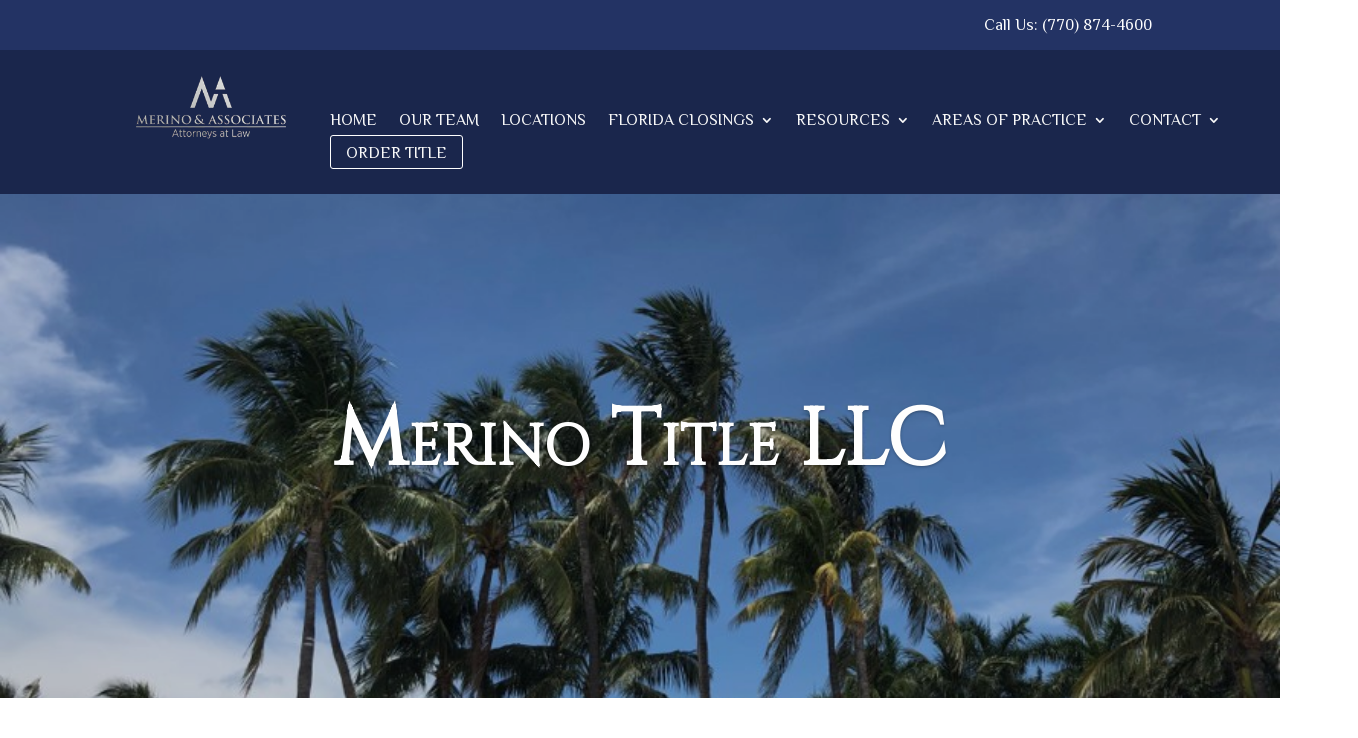

--- FILE ---
content_type: text/html; charset=UTF-8
request_url: https://merinoandassociates.com/about-us/merino-title-llc/
body_size: 16520
content:
<!DOCTYPE html>
<html lang="en-US" prefix="og: http://ogp.me/ns#">
<head>
	<meta charset="UTF-8" />
			
	<meta http-equiv="X-UA-Compatible" content="IE=edge">
	<link rel="pingback" href="https://merinoandassociates.com/xmlrpc.php" />

		<!--[if lt IE 9]>
	<script src="https://merinoandassociates.com/wp-content/themes/Divi457/js/html5.js" type="text/javascript"></script>
	<![endif]-->

	<script type="text/javascript">
		document.documentElement.className = 'js';
	</script>
<link rel="preload" fetchpriority="high" as="image" href="https://netsheetcalc.com/wp-content/uploads/sites/185/2023/11/header-mobile-img-v4-1.webp" type="image/webp">
	
	<title>Merino Title LLC - Woodstock &amp; Jasper GA | Merino &amp; Associates, LLC</title>
<meta name='robots' content='max-image-preview:large' />

<!-- This site is optimized with the Yoast SEO plugin v7.3 - https://yoast.com/wordpress/plugins/seo/ -->
<link rel="canonical" href="https://merinoandassociates.com/about-us/merino-title-llc/" />
<meta property="og:locale" content="en_US" />
<meta property="og:type" content="article" />
<meta property="og:title" content="Merino Title LLC - Woodstock &amp; Jasper GA | Merino &amp; Associates, LLC" />
<meta property="og:url" content="https://merinoandassociates.com/about-us/merino-title-llc/" />
<meta property="og:site_name" content="Woodstock &amp; Jasper GA | Merino &amp; Associates, LLC" />
<meta property="og:image" content="https://merinoandassociates.com/wp-content/uploads/sites/115/2019/07/merino_title.jpg" />
<meta property="og:image:secure_url" content="https://merinoandassociates.com/wp-content/uploads/sites/115/2019/07/merino_title.jpg" />
<meta name="twitter:card" content="summary_large_image" />
<meta name="twitter:title" content="Merino Title LLC - Woodstock &amp; Jasper GA | Merino &amp; Associates, LLC" />
<meta name="twitter:image" content="https://merinoandassociates.com/wp-content/uploads/sites/115/2019/07/merino_title.jpg" />
<!-- / Yoast SEO plugin. -->

<link rel='dns-prefetch' href='//localwebdesigncompany.com' />
<link rel='dns-prefetch' href='//www.google.com' />
<link rel='dns-prefetch' href='//fonts.googleapis.com' />
<link rel='dns-prefetch' href='//cdn.jsdelivr.net' />
<link rel='dns-prefetch' href='//s.w.org' />
<link rel="alternate" type="application/rss+xml" title="Woodstock &amp; Jasper GA | Merino &amp; Associates, LLC &raquo; Feed" href="https://merinoandassociates.com/feed/" />
<script type="text/javascript">
window._wpemojiSettings = {"baseUrl":"https:\/\/s.w.org\/images\/core\/emoji\/13.1.0\/72x72\/","ext":".png","svgUrl":"https:\/\/s.w.org\/images\/core\/emoji\/13.1.0\/svg\/","svgExt":".svg","source":{"concatemoji":"https:\/\/merinoandassociates.com\/wp-includes\/js\/wp-emoji-release.min.js"}};
/*! This file is auto-generated */
!function(e,a,t){var n,r,o,i=a.createElement("canvas"),p=i.getContext&&i.getContext("2d");function s(e,t){var a=String.fromCharCode;p.clearRect(0,0,i.width,i.height),p.fillText(a.apply(this,e),0,0);e=i.toDataURL();return p.clearRect(0,0,i.width,i.height),p.fillText(a.apply(this,t),0,0),e===i.toDataURL()}function c(e){var t=a.createElement("script");t.src=e,t.defer=t.type="text/javascript",a.getElementsByTagName("head")[0].appendChild(t)}for(o=Array("flag","emoji"),t.supports={everything:!0,everythingExceptFlag:!0},r=0;r<o.length;r++)t.supports[o[r]]=function(e){if(!p||!p.fillText)return!1;switch(p.textBaseline="top",p.font="600 32px Arial",e){case"flag":return s([127987,65039,8205,9895,65039],[127987,65039,8203,9895,65039])?!1:!s([55356,56826,55356,56819],[55356,56826,8203,55356,56819])&&!s([55356,57332,56128,56423,56128,56418,56128,56421,56128,56430,56128,56423,56128,56447],[55356,57332,8203,56128,56423,8203,56128,56418,8203,56128,56421,8203,56128,56430,8203,56128,56423,8203,56128,56447]);case"emoji":return!s([10084,65039,8205,55357,56613],[10084,65039,8203,55357,56613])}return!1}(o[r]),t.supports.everything=t.supports.everything&&t.supports[o[r]],"flag"!==o[r]&&(t.supports.everythingExceptFlag=t.supports.everythingExceptFlag&&t.supports[o[r]]);t.supports.everythingExceptFlag=t.supports.everythingExceptFlag&&!t.supports.flag,t.DOMReady=!1,t.readyCallback=function(){t.DOMReady=!0},t.supports.everything||(n=function(){t.readyCallback()},a.addEventListener?(a.addEventListener("DOMContentLoaded",n,!1),e.addEventListener("load",n,!1)):(e.attachEvent("onload",n),a.attachEvent("onreadystatechange",function(){"complete"===a.readyState&&t.readyCallback()})),(n=t.source||{}).concatemoji?c(n.concatemoji):n.wpemoji&&n.twemoji&&(c(n.twemoji),c(n.wpemoji)))}(window,document,window._wpemojiSettings);
</script>
<meta content="TitleTap457 v.4.5.7" name="generator"/><style type="text/css">
img.wp-smiley,
img.emoji {
	display: inline !important;
	border: none !important;
	box-shadow: none !important;
	height: 1em !important;
	width: 1em !important;
	margin: 0 0.07em !important;
	vertical-align: -0.1em !important;
	background: none !important;
	padding: 0 !important;
}
</style>
	<link rel='stylesheet' id='wp-block-library-css'  href='https://merinoandassociates.com/wp-includes/css/dist/block-library/style.min.css' type='text/css' media='all' />
<style id='global-styles-inline-css' type='text/css'>
body{--wp--preset--color--black: #000000;--wp--preset--color--cyan-bluish-gray: #abb8c3;--wp--preset--color--white: #ffffff;--wp--preset--color--pale-pink: #f78da7;--wp--preset--color--vivid-red: #cf2e2e;--wp--preset--color--luminous-vivid-orange: #ff6900;--wp--preset--color--luminous-vivid-amber: #fcb900;--wp--preset--color--light-green-cyan: #7bdcb5;--wp--preset--color--vivid-green-cyan: #00d084;--wp--preset--color--pale-cyan-blue: #8ed1fc;--wp--preset--color--vivid-cyan-blue: #0693e3;--wp--preset--color--vivid-purple: #9b51e0;--wp--preset--gradient--vivid-cyan-blue-to-vivid-purple: linear-gradient(135deg,rgba(6,147,227,1) 0%,rgb(155,81,224) 100%);--wp--preset--gradient--light-green-cyan-to-vivid-green-cyan: linear-gradient(135deg,rgb(122,220,180) 0%,rgb(0,208,130) 100%);--wp--preset--gradient--luminous-vivid-amber-to-luminous-vivid-orange: linear-gradient(135deg,rgba(252,185,0,1) 0%,rgba(255,105,0,1) 100%);--wp--preset--gradient--luminous-vivid-orange-to-vivid-red: linear-gradient(135deg,rgba(255,105,0,1) 0%,rgb(207,46,46) 100%);--wp--preset--gradient--very-light-gray-to-cyan-bluish-gray: linear-gradient(135deg,rgb(238,238,238) 0%,rgb(169,184,195) 100%);--wp--preset--gradient--cool-to-warm-spectrum: linear-gradient(135deg,rgb(74,234,220) 0%,rgb(151,120,209) 20%,rgb(207,42,186) 40%,rgb(238,44,130) 60%,rgb(251,105,98) 80%,rgb(254,248,76) 100%);--wp--preset--gradient--blush-light-purple: linear-gradient(135deg,rgb(255,206,236) 0%,rgb(152,150,240) 100%);--wp--preset--gradient--blush-bordeaux: linear-gradient(135deg,rgb(254,205,165) 0%,rgb(254,45,45) 50%,rgb(107,0,62) 100%);--wp--preset--gradient--luminous-dusk: linear-gradient(135deg,rgb(255,203,112) 0%,rgb(199,81,192) 50%,rgb(65,88,208) 100%);--wp--preset--gradient--pale-ocean: linear-gradient(135deg,rgb(255,245,203) 0%,rgb(182,227,212) 50%,rgb(51,167,181) 100%);--wp--preset--gradient--electric-grass: linear-gradient(135deg,rgb(202,248,128) 0%,rgb(113,206,126) 100%);--wp--preset--gradient--midnight: linear-gradient(135deg,rgb(2,3,129) 0%,rgb(40,116,252) 100%);--wp--preset--duotone--dark-grayscale: url('#wp-duotone-dark-grayscale');--wp--preset--duotone--grayscale: url('#wp-duotone-grayscale');--wp--preset--duotone--purple-yellow: url('#wp-duotone-purple-yellow');--wp--preset--duotone--blue-red: url('#wp-duotone-blue-red');--wp--preset--duotone--midnight: url('#wp-duotone-midnight');--wp--preset--duotone--magenta-yellow: url('#wp-duotone-magenta-yellow');--wp--preset--duotone--purple-green: url('#wp-duotone-purple-green');--wp--preset--duotone--blue-orange: url('#wp-duotone-blue-orange');--wp--preset--font-size--small: 13px;--wp--preset--font-size--medium: 20px;--wp--preset--font-size--large: 36px;--wp--preset--font-size--x-large: 42px;}.has-black-color{color: var(--wp--preset--color--black) !important;}.has-cyan-bluish-gray-color{color: var(--wp--preset--color--cyan-bluish-gray) !important;}.has-white-color{color: var(--wp--preset--color--white) !important;}.has-pale-pink-color{color: var(--wp--preset--color--pale-pink) !important;}.has-vivid-red-color{color: var(--wp--preset--color--vivid-red) !important;}.has-luminous-vivid-orange-color{color: var(--wp--preset--color--luminous-vivid-orange) !important;}.has-luminous-vivid-amber-color{color: var(--wp--preset--color--luminous-vivid-amber) !important;}.has-light-green-cyan-color{color: var(--wp--preset--color--light-green-cyan) !important;}.has-vivid-green-cyan-color{color: var(--wp--preset--color--vivid-green-cyan) !important;}.has-pale-cyan-blue-color{color: var(--wp--preset--color--pale-cyan-blue) !important;}.has-vivid-cyan-blue-color{color: var(--wp--preset--color--vivid-cyan-blue) !important;}.has-vivid-purple-color{color: var(--wp--preset--color--vivid-purple) !important;}.has-black-background-color{background-color: var(--wp--preset--color--black) !important;}.has-cyan-bluish-gray-background-color{background-color: var(--wp--preset--color--cyan-bluish-gray) !important;}.has-white-background-color{background-color: var(--wp--preset--color--white) !important;}.has-pale-pink-background-color{background-color: var(--wp--preset--color--pale-pink) !important;}.has-vivid-red-background-color{background-color: var(--wp--preset--color--vivid-red) !important;}.has-luminous-vivid-orange-background-color{background-color: var(--wp--preset--color--luminous-vivid-orange) !important;}.has-luminous-vivid-amber-background-color{background-color: var(--wp--preset--color--luminous-vivid-amber) !important;}.has-light-green-cyan-background-color{background-color: var(--wp--preset--color--light-green-cyan) !important;}.has-vivid-green-cyan-background-color{background-color: var(--wp--preset--color--vivid-green-cyan) !important;}.has-pale-cyan-blue-background-color{background-color: var(--wp--preset--color--pale-cyan-blue) !important;}.has-vivid-cyan-blue-background-color{background-color: var(--wp--preset--color--vivid-cyan-blue) !important;}.has-vivid-purple-background-color{background-color: var(--wp--preset--color--vivid-purple) !important;}.has-black-border-color{border-color: var(--wp--preset--color--black) !important;}.has-cyan-bluish-gray-border-color{border-color: var(--wp--preset--color--cyan-bluish-gray) !important;}.has-white-border-color{border-color: var(--wp--preset--color--white) !important;}.has-pale-pink-border-color{border-color: var(--wp--preset--color--pale-pink) !important;}.has-vivid-red-border-color{border-color: var(--wp--preset--color--vivid-red) !important;}.has-luminous-vivid-orange-border-color{border-color: var(--wp--preset--color--luminous-vivid-orange) !important;}.has-luminous-vivid-amber-border-color{border-color: var(--wp--preset--color--luminous-vivid-amber) !important;}.has-light-green-cyan-border-color{border-color: var(--wp--preset--color--light-green-cyan) !important;}.has-vivid-green-cyan-border-color{border-color: var(--wp--preset--color--vivid-green-cyan) !important;}.has-pale-cyan-blue-border-color{border-color: var(--wp--preset--color--pale-cyan-blue) !important;}.has-vivid-cyan-blue-border-color{border-color: var(--wp--preset--color--vivid-cyan-blue) !important;}.has-vivid-purple-border-color{border-color: var(--wp--preset--color--vivid-purple) !important;}.has-vivid-cyan-blue-to-vivid-purple-gradient-background{background: var(--wp--preset--gradient--vivid-cyan-blue-to-vivid-purple) !important;}.has-light-green-cyan-to-vivid-green-cyan-gradient-background{background: var(--wp--preset--gradient--light-green-cyan-to-vivid-green-cyan) !important;}.has-luminous-vivid-amber-to-luminous-vivid-orange-gradient-background{background: var(--wp--preset--gradient--luminous-vivid-amber-to-luminous-vivid-orange) !important;}.has-luminous-vivid-orange-to-vivid-red-gradient-background{background: var(--wp--preset--gradient--luminous-vivid-orange-to-vivid-red) !important;}.has-very-light-gray-to-cyan-bluish-gray-gradient-background{background: var(--wp--preset--gradient--very-light-gray-to-cyan-bluish-gray) !important;}.has-cool-to-warm-spectrum-gradient-background{background: var(--wp--preset--gradient--cool-to-warm-spectrum) !important;}.has-blush-light-purple-gradient-background{background: var(--wp--preset--gradient--blush-light-purple) !important;}.has-blush-bordeaux-gradient-background{background: var(--wp--preset--gradient--blush-bordeaux) !important;}.has-luminous-dusk-gradient-background{background: var(--wp--preset--gradient--luminous-dusk) !important;}.has-pale-ocean-gradient-background{background: var(--wp--preset--gradient--pale-ocean) !important;}.has-electric-grass-gradient-background{background: var(--wp--preset--gradient--electric-grass) !important;}.has-midnight-gradient-background{background: var(--wp--preset--gradient--midnight) !important;}.has-small-font-size{font-size: var(--wp--preset--font-size--small) !important;}.has-medium-font-size{font-size: var(--wp--preset--font-size--medium) !important;}.has-large-font-size{font-size: var(--wp--preset--font-size--large) !important;}.has-x-large-font-size{font-size: var(--wp--preset--font-size--x-large) !important;}
</style>
<link rel='stylesheet' id='contact-form-7-css'  href='https://merinoandassociates.com/wp-content/plugins/contact-form-7/includes/css/styles.css' type='text/css' media='all' />
<link rel='stylesheet' id='cf7cf-style-css'  href='https://merinoandassociates.com/wp-content/plugins/cf7-conditional-fields/style.css' type='text/css' media='all' />
<link rel='stylesheet' id='jquery-ui-timepicker-css'  href='https://merinoandassociates.com/wp-content/plugins/contact-form-7-datepicker/js/jquery-ui-timepicker/jquery-ui-timepicker-addon.min.css' type='text/css' media='all' />
<link rel='stylesheet' id='tt-font-awesome-css'  href='https://localwebdesigncompany.com/merinoandassociates/wp-content/plugins/titletap-plugin/inc/font-awesome/css/font-awesome.min.css' type='text/css' media='all' />
<link rel='stylesheet' id='tt-global-css-css'  href='https://localwebdesigncompany.com/merinoandassociates/wp-content/plugins/titletap-plugin/css/tt-global.css' type='text/css' media='all' />
<link rel='stylesheet' id='tt-custom-css-css'  href='https://localwebdesigncompany.com/merinoandassociates/wp-content/plugins/titletap-plugin/css/tt-custom.css' type='text/css' media='all' />
<link rel='stylesheet' id='tt-demo-styles-css'  href='https://localwebdesigncompany.com/merinoandassociates/wp-content/plugins/titletap-plugin/css/skins/tt-design-08-skin.css' type='text/css' media='all' />
<link rel='stylesheet' id='divi-style-css'  href='https://merinoandassociates.com/wp-content/themes/Divi457/style.css' type='text/css' media='all' />
<link rel='stylesheet' id='tt-default-style-css'  href='https://merinoandassociates.com/wp-content/themes/TitleTap457/style.css' type='text/css' media='all' />
<link rel='stylesheet' id='et-builder-googlefonts-cached-css'  href='https://fonts.googleapis.com/css?family=Philosopher:regular,italic,700,700italic&#038;subset=latin&#038;display=swap' type='text/css' media='all' />
<link rel='stylesheet' id='bfa-font-awesome-css'  href='//cdn.jsdelivr.net/fontawesome/4.7.0/css/font-awesome.min.css' type='text/css' media='all' />
<script type='text/javascript' src='https://merinoandassociates.com/wp-content/plugins/enable-jquery-migrate-helper/js/jquery/jquery-1.12.4-wp.js' id='jquery-core-js'></script>
<script type='text/javascript' src='https://merinoandassociates.com/wp-content/plugins/enable-jquery-migrate-helper/js/jquery-migrate/jquery-migrate-1.4.1-wp.js' id='jquery-migrate-js'></script>
<script type='text/javascript' id='ctct-app-js-js-extra'>
/* <![CDATA[ */
var ctct_app_obj = {"adminAjaxUrl":"https:\/\/merinoandassociates.com\/wp-admin\/admin-ajax.php","ajaxRecord":"ctct_ajax_record","ajaxBlogId":"115","google":{"virtual_url":"click-to-call\/"}};
/* ]]> */
</script>
<script type='text/javascript' src='https://merinoandassociates.com/wp-content/plugins/click-to-call-tracker/js/ctct-app.js' id='ctct-app-js-js'></script>
<script type='text/javascript' id='ctet-app-js-js-extra'>
/* <![CDATA[ */
var ctet_app_obj = {"adminAjaxUrl":"https:\/\/merinoandassociates.com\/wp-admin\/admin-ajax.php","ajaxRecord":"ctet_ajax_record","ajaxBlogId":"115","google":{"virtual_url":"click-to-email\/"}};
/* ]]> */
</script>
<script type='text/javascript' src='https://merinoandassociates.com/wp-content/plugins/click-to-email-tracker/js/ctet-app.js' id='ctet-app-js-js'></script>
<link rel="https://api.w.org/" href="https://merinoandassociates.com/wp-json/" /><link rel="alternate" type="application/json" href="https://merinoandassociates.com/wp-json/wp/v2/pages/6563" /><link rel="EditURI" type="application/rsd+xml" title="RSD" href="https://merinoandassociates.com/xmlrpc.php?rsd" />
<link rel="wlwmanifest" type="application/wlwmanifest+xml" href="https://merinoandassociates.com/wp-includes/wlwmanifest.xml" /> 
<link rel='shortlink' href='https://merinoandassociates.com/?p=6563' />
<link rel="alternate" type="application/json+oembed" href="https://merinoandassociates.com/wp-json/oembed/1.0/embed?url=https%3A%2F%2Fmerinoandassociates.com%2Fabout-us%2Fmerino-title-llc%2F" />
<link rel="alternate" type="text/xml+oembed" href="https://merinoandassociates.com/wp-json/oembed/1.0/embed?url=https%3A%2F%2Fmerinoandassociates.com%2Fabout-us%2Fmerino-title-llc%2F&#038;format=xml" />
    <script>
        jQuery(document).ready(function($){
            let contactForm7 = jQuery('.wpcf7');

            contactForm7.on('wpcf7mailsent', function(event) {
                let inputs = event.detail.inputs;
                let email = '';

                for (let i = 0; i < inputs.length; i++) {
                    if (
                        inputs[i].name === 'email' ||
                        inputs[i].name === 'your-email' ||
                        inputs[i].name === 'from-email'
                    ) {
                        email = inputs[i].value;
                        break;
                    }
                }

                let formName = jQuery('input[name="cf7t_form_name"]').val();

                submitFormAfterVirtualGa(formName + '/' + email);
            });

            function submitFormAfterVirtualGa(eventName) {

                // let current_url = $(location).attr("hostname").replace(/\/$/, '');
                // let current_url = jQuery(location).attr("href").match(/([^\/]*)\/*$/)[1];
                let virtual_url = 'forms/' + eventName;

                try {
                    if ("gtag" in window) {
                        let tracker = ga.getAll()[0];
                        if (tracker) {
                            tracker.send('pageview', virtual_url, 'Form Submitted');
                        }
                    } else {
                        ga('send', { 'hitType': 'pageview', 'page': virtual_url, 'title': 'Form Submitted' });
                    }
                } catch(err) {
                    console.log('Google Analytics not set!');
                    console.log(err.message);
                }
            }
        });

    </script>
    <style type="text/css">

.tt-btn,
input[type=submit].tt-btn,.calctap-txt-btn,a.ttap-launch-app-btn{
	background-color: #1a264c;
	color: #ffffff !important;
}
.calctap-txt-btn{
	background-color: #6292d5;	
}
.ttap-calc-widget .calctap-txt-btn.ttap-calc-widget-img:hover{
	background-color: #6292d5;	
}

div.tt-home-intro-btn a{
	background-color: #1a264c;
	color: #ffffff !important;
	padding: .45em 1.2em;
    -webkit-animation-duration: .2s;
    -moz-animation-duration: .2s;
    -o-animation-duration: .2s;
    animation-duration: .2s;
    -webkit-border-radius: 3px;
    -moz-border-radius: 3px;
    border-radius: 3px;
    font-size: 20px;
    font-weight: 500;
    line-height: 1.7em!important;
    -webkit-transition: all .2s;
    -moz-transition: all .2s;
    transition: all .2s;
}

.tt-btn,
input[type=submit].tt-btn,
.calctap-txt-btn.ttap-calc-widget-img {
	font-family: Philosopher;
}

.tt-btn:hover,
.tt-btn:active,
.tt-btn:focus,
input[type=submit].tt-btn:hover,
input[type=submit].tt-btn:active,
input[type=submit].tt-btn:focus,
.calctap-txt-btn.ttap-calc-widget-img:hover,a.ttap-launch-app-btn:hover,div.tt-home-intro-btn a:hover {
	background-color: #233364;
	color: #ffffff !important;
}

.tt-opaque-header #top-header .tt-top-phone-number {
    color: #1a264c;
}

a.et_pb_button, .tt-footer .tt-footer-map-row a.et_pb_button{
color: #ffffff !important;
}
.tt-sidebar-btns .fa {
    transform: rotate(0deg);
}

@media screen and (max-width: 980px) {
	.tt-transparent-header #top-header .tt-top-phone-number {
    color: #1a264c;
	}
}
.grecaptcha-badge{
	visibility: collapse !important;  
}

</style>

<script type="text/javascript">
(function(url){
	if(/(?:Chrome\/26\.0\.1410\.63 Safari\/537\.31|WordfenceTestMonBot)/.test(navigator.userAgent)){ return; }
	var addEvent = function(evt, handler) {
		if (window.addEventListener) {
			document.addEventListener(evt, handler, false);
		} else if (window.attachEvent) {
			document.attachEvent('on' + evt, handler);
		}
	};
	var removeEvent = function(evt, handler) {
		if (window.removeEventListener) {
			document.removeEventListener(evt, handler, false);
		} else if (window.detachEvent) {
			document.detachEvent('on' + evt, handler);
		}
	};
	var evts = 'contextmenu dblclick drag dragend dragenter dragleave dragover dragstart drop keydown keypress keyup mousedown mousemove mouseout mouseover mouseup mousewheel scroll'.split(' ');
	var logHuman = function() {
		if (window.wfLogHumanRan) { return; }
		window.wfLogHumanRan = true;
		var wfscr = document.createElement('script');
		wfscr.type = 'text/javascript';
		wfscr.async = true;
		wfscr.src = url + '&r=' + Math.random();
		(document.getElementsByTagName('head')[0]||document.getElementsByTagName('body')[0]).appendChild(wfscr);
		for (var i = 0; i < evts.length; i++) {
			removeEvent(evts[i], logHuman);
		}
	};
	for (var i = 0; i < evts.length; i++) {
		addEvent(evts[i], logHuman);
	}
})('//merinoandassociates.com/?wordfence_lh=1&hid=730EE2BA9D8B4A0D4BFEFF9CE8AAA66A');
</script>
<!--BEGIN: TRACKING CODE MANAGER BY INTELLYWP.COM IN HEAD//-->
<!-- Google tag (gtag.js) -->
<script async src="https://www.googletagmanager.com/gtag/js?id=UA-140235032-1"></script>
<script>
  window.dataLayer = window.dataLayer || [];
  function gtag(){dataLayer.push(arguments);}
  gtag('js', new Date());

  gtag('config', 'UA-140235032-1');
</script>
<!-- Global site tag (gtag.js) - Google Analytics -->
<script async src="https://www.googletagmanager.com/gtag/js?id=G-XTF3HE4CHN"></script>
<script>
  window.dataLayer = window.dataLayer || [];
  function gtag(){dataLayer.push(arguments);}
  gtag('js', new Date());

  gtag('config', 'G-XTF3HE4CHN');
</script>
<!--END: https://wordpress.org/plugins/tracking-code-manager IN HEAD//-->
        <script type="text/javascript">
            var jQueryMigrateHelperHasSentDowngrade = false;

			window.onerror = function( msg, url, line, col, error ) {
				// Break out early, do not processing if a downgrade reqeust was already sent.
				if ( jQueryMigrateHelperHasSentDowngrade ) {
					return true;
                }

				var xhr = new XMLHttpRequest();
				var nonce = '3b215c98ff';
				var jQueryFunctions = [
					'andSelf',
					'browser',
					'live',
					'boxModel',
					'support.boxModel',
					'size',
					'swap',
					'clean',
					'sub',
                ];
				var match_pattern = /\)\.(.+?) is not a function/;
                var erroredFunction = msg.match( match_pattern );

                // If there was no matching functions, do not try to downgrade.
                if ( typeof erroredFunction !== 'object' || typeof erroredFunction[1] === "undefined" || -1 === jQueryFunctions.indexOf( erroredFunction[1] ) ) {
                    return true;
                }

                // Set that we've now attempted a downgrade request.
                jQueryMigrateHelperHasSentDowngrade = true;

				xhr.open( 'POST', 'https://merinoandassociates.com/wp-admin/admin-ajax.php' );
				xhr.setRequestHeader( 'Content-Type', 'application/x-www-form-urlencoded' );
				xhr.onload = function () {
					var response,
                        reload = false;

					if ( 200 === xhr.status ) {
                        try {
                        	response = JSON.parse( xhr.response );

                        	reload = response.data.reload;
                        } catch ( e ) {
                        	reload = false;
                        }
                    }

					// Automatically reload the page if a deprecation caused an automatic downgrade, ensure visitors get the best possible experience.
					if ( reload ) {
						location.reload();
                    }
				};

				xhr.send( encodeURI( 'action=jquery-migrate-downgrade-version&_wpnonce=' + nonce ) );

				// Suppress error alerts in older browsers
				return true;
			}
        </script>

		<meta name="viewport" content="width=device-width, initial-scale=1.0, maximum-scale=1.0, user-scalable=0" /><link rel="preload" href="https://merinoandassociates.com/wp-content/themes/Divi457/core/admin/fonts/modules.ttf" as="font" crossorigin="anonymous"><!-- <script>
    jQuery(document).ready(function(){
        setTimeout(
            function(){
                jQuery('.disabled-button').prop('disabled', true);
            },
            100
        );
    });
</script> -->
<script type="text/javascript">
var _userway_config = {
/* uncomment the following line to override default position*/
/* position: '5', */
/* uncomment the following line to override default size (values: small, large)*/
/* size: 'large', */
/* uncomment the following line to override default language (e.g., fr, de, es, he, nl, etc.)*/
/* language: 'en-US', */
/* uncomment the following line to override color set via widget (e.g., #053f67)*/
color: '#1a264c', 
/* uncomment the following line to override type set via widget(1=person, 2=chair, 3=eye)*/
/* type: '3', */
/* uncomment the following line to override support on mobile devices*/
/* mobile: true, */
account: 'Uw6HGmhR4l'
};
</script>
<script type="text/javascript" src="https://cdn.userway.org/widget.js"></script>
<script>
function detectIE() {
    var ua = window.navigator.userAgent;

    var msie = ua.indexOf('MSIE ');
    if (msie > 0) {
        // IE 10 or older => return version number
        return parseInt(ua.substring(msie + 5, ua.indexOf('.', msie)), 10);
    }

    var trident = ua.indexOf('Trident/');
    if (trident > 0) {
        // IE 11 => return version number
        var rv = ua.indexOf('rv:');
        return parseInt(ua.substring(rv + 3, ua.indexOf('.', rv)), 10);
    }

    var edge = ua.indexOf('Edge/');
    if (edge > 0) {
       // Edge (IE 12+) => return version number
       return parseInt(ua.substring(edge + 5, ua.indexOf('.', edge)), 10);
    }

    // other browser
    return false;
}
	
// 	jQuery(document).ready(function(){
// 		if (detectIE() !== false) {
// 			jQuery('.tt-home-hero .et_pb_slide').css('background-image', 'linear-gradient(180deg,rgba(0,0,0,0) 20%,rgba(255,255,255,0) 100%),url(https://localwebdesigncompany.com/merinoandassociates/wp-content/uploads/sites/115/2019/07/depositphotos_49386041-stock-photo-skyline-of-downtown-atlanta-georgia.jpg)')
// 		}
// 	});
</script>
<link href="https://fonts.googleapis.com/css?family=Cinzel&amp;display=swap" rel="stylesheet">

<script>
    jQuery(function(){
    var year = new Date().getFullYear();
    jQuery('#main-footer #footer-info').html('© Copyright '+ year +' Merino & Associates, LLC | <a href="http://titletap.com/">TitleTap - Website Design for Attorneys</a> | <a href="https://localwebdesigncompany.com/merinoandassociates/privacy-policy/" class="privacy-link">Privacy Policy</a>');
});
</script>
<!--
<script type="text/javascript">
(function () {
var pwAlanna = document.createElement('script');
pwAlanna.type = 'text/javascript';
pwAlanna.async = true;
pwAlanna.src = 'https://widget.alanna.ai/Widget/ClientRender?tid=33';
document.head.appendChild(pwAlanna);
})();
</script>
-->

<script>
!function(f,b,e,v,n,t,s)
{if(f.fbq)return;n=f.fbq=function(){n.callMethod?
n.callMethod.apply(n,arguments):n.queue.push(arguments)};
if(!f._fbq)f._fbq=n;n.push=n;n.loaded=!0;n.version='2.0';
n.queue=[];t=b.createElement(e);t.async=!0;
t.src=v;s=b.getElementsByTagName(e)[0];
s.parentNode.insertBefore(t,s)}(window,document,'script',
'https://connect.facebook.net/en_US/fbevents.js');
fbq('init', '1770737030022268');
fbq('track', 'PageView');
</script>

<noscript>
<img height="1" width="1" src="https://www.facebook.com/tr?id=1770737030022268&amp;ev=PageView&amp;noscript=1">
</noscript>

<!-- End Facebook Pixel Code -->
<link rel="icon" href="https://localwebdesigncompany.com/merinoandassociates/wp-content/uploads/sites/115/2019/05/Fav.png" sizes="32x32" />
<link rel="icon" href="https://localwebdesigncompany.com/merinoandassociates/wp-content/uploads/sites/115/2019/05/Fav.png" sizes="192x192" />
<link rel="apple-touch-icon" href="https://localwebdesigncompany.com/merinoandassociates/wp-content/uploads/sites/115/2019/05/Fav.png" />
<meta name="msapplication-TileImage" content="https://localwebdesigncompany.com/merinoandassociates/wp-content/uploads/sites/115/2019/05/Fav.png" />
<style id="et-divi-customizer-global-cached-inline-styles">.woocommerce #respond input#submit,.woocommerce-page #respond input#submit,.woocommerce #content input.button,.woocommerce-page #content input.button,.woocommerce-message,.woocommerce-error,.woocommerce-info{background:#ffffff!important}#et_search_icon:hover,.mobile_menu_bar:before,.mobile_menu_bar:after,.et_toggle_slide_menu:after,.et-social-icon a:hover,.et_pb_sum,.et_pb_pricing li a,.et_pb_pricing_table_button,.et_overlay:before,.entry-summary p.price ins,.woocommerce div.product span.price,.woocommerce-page div.product span.price,.woocommerce #content div.product span.price,.woocommerce-page #content div.product span.price,.woocommerce div.product p.price,.woocommerce-page div.product p.price,.woocommerce #content div.product p.price,.woocommerce-page #content div.product p.price,.et_pb_member_social_links a:hover,.woocommerce .star-rating span:before,.woocommerce-page .star-rating span:before,.et_pb_widget li a:hover,.et_pb_filterable_portfolio .et_pb_portfolio_filters li a.active,.et_pb_filterable_portfolio .et_pb_portofolio_pagination ul li a.active,.et_pb_gallery .et_pb_gallery_pagination ul li a.active,.wp-pagenavi span.current,.wp-pagenavi a:hover,.nav-single a,.tagged_as a,.posted_in a{color:#ffffff}.et_pb_contact_submit,.et_password_protected_form .et_submit_button,.et_pb_bg_layout_light .et_pb_newsletter_button,.comment-reply-link,.form-submit .et_pb_button,.et_pb_bg_layout_light .et_pb_promo_button,.et_pb_bg_layout_light .et_pb_more_button,.woocommerce a.button.alt,.woocommerce-page a.button.alt,.woocommerce button.button.alt,.woocommerce button.button.alt.disabled,.woocommerce-page button.button.alt,.woocommerce-page button.button.alt.disabled,.woocommerce input.button.alt,.woocommerce-page input.button.alt,.woocommerce #respond input#submit.alt,.woocommerce-page #respond input#submit.alt,.woocommerce #content input.button.alt,.woocommerce-page #content input.button.alt,.woocommerce a.button,.woocommerce-page a.button,.woocommerce button.button,.woocommerce-page button.button,.woocommerce input.button,.woocommerce-page input.button,.et_pb_contact p input[type="checkbox"]:checked+label i:before,.et_pb_bg_layout_light.et_pb_module.et_pb_button{color:#ffffff}.footer-widget h4{color:#ffffff}.et-search-form,.nav li ul,.et_mobile_menu,.footer-widget li:before,.et_pb_pricing li:before,blockquote{border-color:#ffffff}.et_pb_counter_amount,.et_pb_featured_table .et_pb_pricing_heading,.et_quote_content,.et_link_content,.et_audio_content,.et_pb_post_slider.et_pb_bg_layout_dark,.et_slide_in_menu_container,.et_pb_contact p input[type="radio"]:checked+label i:before{background-color:#ffffff}a{color:#1a264c}#main-header .nav li ul{background-color:#1a264c}#top-header,#et-secondary-nav li ul{background-color:#ffffff}.et_header_style_centered .mobile_nav .select_page,.et_header_style_split .mobile_nav .select_page,.et_nav_text_color_light #top-menu>li>a,.et_nav_text_color_dark #top-menu>li>a,#top-menu a,.et_mobile_menu li a,.et_nav_text_color_light .et_mobile_menu li a,.et_nav_text_color_dark .et_mobile_menu li a,#et_search_icon:before,.et_search_form_container input,span.et_close_search_field:after,#et-top-navigation .et-cart-info{color:#ffffff}.et_search_form_container input::-moz-placeholder{color:#ffffff}.et_search_form_container input::-webkit-input-placeholder{color:#ffffff}.et_search_form_container input:-ms-input-placeholder{color:#ffffff}#top-menu li a{font-size:16px}body.et_vertical_nav .container.et_search_form_container .et-search-form input{font-size:16px!important}#top-menu li a,.et_search_form_container input{font-weight:normal;font-style:normal;text-transform:uppercase;text-decoration:none}.et_search_form_container input::-moz-placeholder{font-weight:normal;font-style:normal;text-transform:uppercase;text-decoration:none}.et_search_form_container input::-webkit-input-placeholder{font-weight:normal;font-style:normal;text-transform:uppercase;text-decoration:none}.et_search_form_container input:-ms-input-placeholder{font-weight:normal;font-style:normal;text-transform:uppercase;text-decoration:none}#top-menu li.current-menu-ancestor>a,#top-menu li.current-menu-item>a,#top-menu li.current_page_item>a,.et_color_scheme_red #top-menu li.current-menu-ancestor>a,.et_color_scheme_red #top-menu li.current-menu-item>a,.et_color_scheme_red #top-menu li.current_page_item>a,.et_color_scheme_pink #top-menu li.current-menu-ancestor>a,.et_color_scheme_pink #top-menu li.current-menu-item>a,.et_color_scheme_pink #top-menu li.current_page_item>a,.et_color_scheme_orange #top-menu li.current-menu-ancestor>a,.et_color_scheme_orange #top-menu li.current-menu-item>a,.et_color_scheme_orange #top-menu li.current_page_item>a,.et_color_scheme_green #top-menu li.current-menu-ancestor>a,.et_color_scheme_green #top-menu li.current-menu-item>a,.et_color_scheme_green #top-menu li.current_page_item>a{color:#ffffff}#footer-widgets .footer-widget a,#footer-widgets .footer-widget li a,#footer-widgets .footer-widget li a:hover{color:#ffffff}.footer-widget{color:#ffffff}#main-footer .footer-widget h4{color:#ffffff}.footer-widget li:before{border-color:#ffffff}body .et_pb_button,.woocommerce a.button.alt,.woocommerce-page a.button.alt,.woocommerce button.button.alt,.woocommerce button.button.alt.disabled,.woocommerce-page button.button.alt,.woocommerce-page button.button.alt.disabled,.woocommerce input.button.alt,.woocommerce-page input.button.alt,.woocommerce #respond input#submit.alt,.woocommerce-page #respond input#submit.alt,.woocommerce #content input.button.alt,.woocommerce-page #content input.button.alt,.woocommerce a.button,.woocommerce-page a.button,.woocommerce button.button,.woocommerce-page button.button,.woocommerce input.button,.woocommerce-page input.button,.woocommerce #respond input#submit,.woocommerce-page #respond input#submit,.woocommerce #content input.button,.woocommerce-page #content input.button,.woocommerce-message a.button.wc-forward{background-color:#1a264c;border-width:0px!important;border-color:#1a264c;border-radius:0px;font-weight:normal;font-style:normal;text-transform:uppercase;text-decoration:none;}body.et_pb_button_helper_class .et_pb_button,body.et_pb_button_helper_class .et_pb_module.et_pb_button,.woocommerce.et_pb_button_helper_class a.button.alt,.woocommerce-page.et_pb_button_helper_class a.button.alt,.woocommerce.et_pb_button_helper_class button.button.alt,.woocommerce.et_pb_button_helper_class button.button.alt.disabled,.woocommerce-page.et_pb_button_helper_class button.button.alt,.woocommerce-page.et_pb_button_helper_class button.button.alt.disabled,.woocommerce.et_pb_button_helper_class input.button.alt,.woocommerce-page.et_pb_button_helper_class input.button.alt,.woocommerce.et_pb_button_helper_class #respond input#submit.alt,.woocommerce-page.et_pb_button_helper_class #respond input#submit.alt,.woocommerce.et_pb_button_helper_class #content input.button.alt,.woocommerce-page.et_pb_button_helper_class #content input.button.alt,.woocommerce.et_pb_button_helper_class a.button,.woocommerce-page.et_pb_button_helper_class a.button,.woocommerce.et_pb_button_helper_class button.button,.woocommerce-page.et_pb_button_helper_class button.button,.woocommerce.et_pb_button_helper_class input.button,.woocommerce-page.et_pb_button_helper_class input.button,.woocommerce.et_pb_button_helper_class #respond input#submit,.woocommerce-page.et_pb_button_helper_class #respond input#submit,.woocommerce.et_pb_button_helper_class #content input.button,.woocommerce-page.et_pb_button_helper_class #content input.button{}body .et_pb_bg_layout_light.et_pb_button:hover,body .et_pb_bg_layout_light .et_pb_button:hover,body .et_pb_button:hover{background-color:#233364;border-color:#233364!important;border-radius:0px}.woocommerce a.button.alt:hover,.woocommerce-page a.button.alt:hover,.woocommerce button.button.alt:hover,.woocommerce button.button.alt.disabled:hover,.woocommerce-page button.button.alt:hover,.woocommerce-page button.button.alt.disabled:hover,.woocommerce input.button.alt:hover,.woocommerce-page input.button.alt:hover,.woocommerce #respond input#submit.alt:hover,.woocommerce-page #respond input#submit.alt:hover,.woocommerce #content input.button.alt:hover,.woocommerce-page #content input.button.alt:hover,.woocommerce a.button:hover,.woocommerce-page a.button:hover,.woocommerce button.button:hover,.woocommerce-page button.button:hover,.woocommerce input.button:hover,.woocommerce-page input.button:hover,.woocommerce #respond input#submit:hover,.woocommerce-page #respond input#submit:hover,.woocommerce #content input.button:hover,.woocommerce-page #content input.button:hover{background-color:#233364!important;border-color:#233364!important;border-radius:0px}.et_slide_in_menu_container,.et_slide_in_menu_container .et-search-field{letter-spacing:px}.et_slide_in_menu_container .et-search-field::-moz-placeholder{letter-spacing:px}.et_slide_in_menu_container .et-search-field::-webkit-input-placeholder{letter-spacing:px}.et_slide_in_menu_container .et-search-field:-ms-input-placeholder{letter-spacing:px}@media only screen and (min-width:981px){.et_header_style_left #et-top-navigation,.et_header_style_split #et-top-navigation{padding:50px 0 0 0}.et_header_style_left #et-top-navigation nav>ul>li>a,.et_header_style_split #et-top-navigation nav>ul>li>a{padding-bottom:50px}.et_header_style_split .centered-inline-logo-wrap{width:100px;margin:-100px 0}.et_header_style_split .centered-inline-logo-wrap #logo{max-height:100px}.et_pb_svg_logo.et_header_style_split .centered-inline-logo-wrap #logo{height:100px}.et_header_style_centered #top-menu>li>a{padding-bottom:18px}.et_header_style_slide #et-top-navigation,.et_header_style_fullscreen #et-top-navigation{padding:41px 0 41px 0!important}.et_header_style_centered #main-header .logo_container{height:100px}#logo{max-height:90%}.et_pb_svg_logo #logo{height:90%}.et_header_style_left .et-fixed-header #et-top-navigation,.et_header_style_split .et-fixed-header #et-top-navigation{padding:30px 0 0 0}.et_header_style_left .et-fixed-header #et-top-navigation nav>ul>li>a,.et_header_style_split .et-fixed-header #et-top-navigation nav>ul>li>a{padding-bottom:30px}.et_header_style_centered header#main-header.et-fixed-header .logo_container{height:60px}.et_header_style_split #main-header.et-fixed-header .centered-inline-logo-wrap{width:60px;margin:-60px 0}.et_header_style_split .et-fixed-header .centered-inline-logo-wrap #logo{max-height:60px}.et_pb_svg_logo.et_header_style_split .et-fixed-header .centered-inline-logo-wrap #logo{height:60px}.et_header_style_slide .et-fixed-header #et-top-navigation,.et_header_style_fullscreen .et-fixed-header #et-top-navigation{padding:21px 0 21px 0!important}.et-fixed-header#top-header,.et-fixed-header#top-header #et-secondary-nav li ul{background-color:#ffffff}.et-fixed-header#main-header,.et-fixed-header#main-header .nav li ul,.et-fixed-header .et-search-form{background-color:#1a264c}.et-fixed-header #top-menu a,.et-fixed-header #et_search_icon:before,.et-fixed-header #et_top_search .et-search-form input,.et-fixed-header .et_search_form_container input,.et-fixed-header .et_close_search_field:after,.et-fixed-header #et-top-navigation .et-cart-info{color:#ffffff!important}.et-fixed-header .et_search_form_container input::-moz-placeholder{color:#ffffff!important}.et-fixed-header .et_search_form_container input::-webkit-input-placeholder{color:#ffffff!important}.et-fixed-header .et_search_form_container input:-ms-input-placeholder{color:#ffffff!important}.et-fixed-header #top-menu li.current-menu-ancestor>a,.et-fixed-header #top-menu li.current-menu-item>a,.et-fixed-header #top-menu li.current_page_item>a{color:#ffffff!important}}@media only screen and (min-width:1350px){.et_pb_row{padding:27px 0}.et_pb_section{padding:54px 0}.single.et_pb_pagebuilder_layout.et_full_width_page .et_post_meta_wrapper{padding-top:81px}.et_pb_fullwidth_section{padding:0}}@media only screen and (max-width:980px){#main-header,#main-header .nav li ul,.et-search-form,#main-header .et_mobile_menu{background-color:#1a264c}}	h1,h2,h3,h4,h5,h6{font-family:'Philosopher',Helvetica,Arial,Lucida,sans-serif}body,input,textarea,select{font-family:'Muli',sans-serif}.et_pb_button{font-family:'Philosopher',Helvetica,Arial,Lucida,sans-serif}#main-header,#et-top-navigation{font-family:'Philosopher',Helvetica,Arial,Lucida,sans-serif}h1,h2,h3,h4,h5,h6{font-variant:small-caps;font-family:'Cinzel',Georgia,"Times New Roman",serif;font-weight:normal!important}.tt-section-header{font-size:50px!important;font-weight:900}.tt-section-subheader{font-size:40px!important;font-weight:800}h3{font-size:30px!important;font-weight:800}h4{font-size:20px;font-weight:800}header #et-top-navigation #top-menu-nav #top-menu li.order-btn a{display:block;background:transparent;border-width:1px!important;border-radius:3px;border-style:solid;border-color:#ffffff;letter-spacing:0;font-size:16px;font-family:'Philosopher',Helvetica,Arial,Lucida,sans-serif!important;padding:10px}header #et-top-navigation #top-menu-nav #top-menu li.order-btn a:hover{background:#fff;border-color:#fff;color:#000;opacity:1}.et-fixed-header #et-top-navigation #top-menu-nav #top-menu li.order-btn a:hover{color:#000!important}#main-header{background-color:#1a264c!important}#main-header .container{width:90%}p.tt-theader-phone,p.tt-theader-phone a{color:#fff;font-size:16px;text-decoration:none}p.tt-theader-phone a:hover{border-bottom:1px solid #fff}.tt-sidebar-info h4{padding-bottom:0px;font-size:23px}.tt-sidebar-info>span>a{color:#1a264c!important}.tt-sidebar-btns>.tt-btn,.tt-btn,input[type=submit].tt-btn{font-variant:small-caps;font-weight:800}.et_pb_section_parallax .et_pb_parallax_css,.et_pb_slides .et_parallax_bg.et_pb_parallax_css{transform:none}.tt-hero-full .tt-inner-hero .et_pb_slide{height:70vh}.tt-location-sec a{color:#fff}.tt-location-sec a:hover{border-bottom:1px solid #fff}.tt-locations-blurb .et_pb_main_blurb_image{margin-bottom:10px}.tt-locations-blurb .et_pb_module_header{padding-bottom:0px}.tt-locations-map .et_pb_map{height:280px}.tt-locations-accordion .et_pb_toggle{margin-bottom:10px!important}.tt-locations-accordion .et_pb_toggle_close{padding:10px 15px;background-color:#ffffff}.tt-partners-gallery a{pointer-events:none}.tt-partners-gallery .et_overlay{display:none!important}.tt-practice-areas-blurb .et_pb_blurb_content{max-width:max-content}.tt-center-list{max-width:max-content;margin:0 auto;padding:0 0 23px 0!important;list-style-position:outside!important}.gc-list h4{font-weight:700!important}.gc-list ul{margin-left:20px}form.et_pb_contact_form input::placeholder,textarea::placeholder,form.et_pb_contact_form input,textarea{color:#1a264c!important}input[type=text],input[type=password],input[type=tel],input[type=email],input.text,input.title,textarea,select{color:#1a264c!important;border:1px solid #1a264c!important}#footer-widgets{display:none}.tt-footer-map-row{padding-top:0!important}.tt-footer-map-row .tt-footer-map-col-2{padding:60px 30px 60px 60px}.tt-footer-map-row .tt-footer-map-col-3{padding:60px 60px 60px 30px}.tt-footer-map-row .tt-footer-map-col-1{width:50%!important}.tt-footer-map-row .tt-footer-map-col-2,.tt-footer-map-row .tt-footer-map-col-3{width:25%!important}.tt-footer-map-row .et_pb_widget{margin-bottom:0px!important}.tt-footer-map-row .title{color:#333;font-size:35px!important;padding-bottom:25px}.tt-footer-map-row .widget_nav_menu ul li a{color:#333}.tt-footer .et_pb_widget li a:hover{color:#333;border-bottom:1px solid}.tt-footer-map-row .widget_nav_menu ul li{border-bottom:1px solid #333;margin-bottom:15px;padding-bottom:15px;padding-left:0!important}.tt-footer-our-partners img:first-child{padding-bottom:50px}.gc-footer-desc #nav_menu-2{margin-bottom:0px}.gc-footer-desc #nav_menu-2 ul li{margin-bottom:1em}@media screen and (min-width:1114px) and (max-width:1300px){.tt-locations-blurb .et_pb_module_header{font-size:25px!important}.tt-locations-blurb .et_pb_blurb_description p{font-size:16px!important;line-height:1.5em}.et_pb_pagebuilder_layout #main-content .et_section_specialty .et_pb_widget_area .et_pb_widget,body:not(.et_pb_pagebuilder_layout) #sidebar .et_pb_widget{padding:0px;box-shadow:none;border-top:none}}@media screen and (min-width:981px) and (max-width:1113px){.tt-locations-blurb .et_pb_module_header{font-size:22px!important}.tt-locations-blurb .et_pb_blurb_description p{font-size:15px!important;line-height:1.5em}.et_pb_pagebuilder_layout #main-content .et_section_specialty .et_pb_widget_area .et_pb_widget,body:not(.et_pb_pagebuilder_layout) #sidebar .et_pb_widget{padding:0px;box-shadow:none;border-top:none}}@media screen and (max-width:1380px) and (min-width:981px){#logo{max-height:60%}#top-menu li{padding-right:5px!important}#top-menu li a{font-size:0.92em}header #et-top-navigation #top-menu-nav #top-menu li.order-btn a{font-size:13px}}@media screen and (max-width:1230px) and (min-width:981px){#main-header .container{width:100%;padding-left:30px;padding-right:30px}}@media screen and (max-width:1050px) and (min-width:981px){.tt-sidebar-btns>.tt-btn{font-size:17px}}@media screen and (min-width:981px){.absolute_map .et_pb_map{position:absolute;height:100%}}@media screen and (max-width:980px){.et_header_style_left #logo,.et_header_style_split #logo{max-height:95%}.tt-locations-blurb-5 .et_pb_column.et-last-child{width:100%!important}.tt-our-team .et_pb_image img{width:100%}.tt-our-team .et_pb_image .et_pb_image_wrap{width:50%}.tt-footer-map-row .tt-footer-map-col-1,.tt-footer-map-row .tt-footer-map-col-2,.tt-footer-map-row .tt-footer-map-col-3{width:100%!important;margin-right:0!important}.tt-wide-footer .tt-footer-map-col-2,.tt-wide-footer .tt-footer-map-col-3{padding:60px}.tt-wide-footer .tt-footer-map-col-3{padding:60px}.gc-footer-desc .et_pb_column,.gc-footer-desc h3.tt-section-subheader{text-align:center}.gc-footer-desc .et_pb_module.et_pb_image{margin:0 auto!important;margin-bottom:30px!important}.gc-footer-desc #nav_menu-2{width:100%}.gc-partners .et_pb_module.et_pb_image{text-align:center;width:100%;max-width:40%;margin:0 auto!important}.tt-new-menu-row .et_pb_column:first-child{position:absolute;height:100%;width:100%}.tt-new-menu-row .et_pb_column:first-child .et_pb_module{text-align:left}.tt-new-menu-row{padding-left:30px;padding-right:30px;padding-top:20px;padding-bottom:20px}img.wp-image-5115{}.tt-new-menu-row img{max-width:200px}ul#mobile_menu1{background-color:rgba(0,0,0,0.80)!important}.tt-new-menu-row .et_pb_column.et-last-child .et_pb_module.et_pb_menu .et_mobile_nav_menu{padding-bottom:30px}}.tt-transparent-header.et_pb_pagebuilder_layout #main-header:not(.et-fixed-header){background-color:rgba(26,38,76,0.8)!important}.tt-home-hero .et_pb_slide_0.et_pb_slide .et_pb_slide_overlay_container{background-color:rgba(0,0,0,0.2)}body.page-id-6563 .merino-llc-box img.merino-llc-logo-box-blue{display:block;float:left;margin:0 30px 25px 0}#top-menu li li a{padding:10px 20px!important}.nav li li ul{top:-3px;padding:0px}body.page-id-269 span.tt-sidebar-phone.sidebar-phone-1{display:none}#top-menu li{padding-right:12px}@media screen and (max-width:1050px) and (min-width:981px){.tt-sidebar-btns>.tt-btn{font-size:16px}}@media screen and (min-width:981px){.custom-sidebar-right{width:32%!important}.et_section_specialty .et_pb_specialty_column{width:62%!important}}.siteclear{clear:both}.homepage-form .hf-row1{display:block;width:98%;margin:0px auto}.homepage-form .hf-row1 .hf-row-left{display:block;float:left;width:50%;margin:0 0 30px 0;padding:0 20px 0 20px}.homepage-form .hf-row1 .hf-row-right{display:block;float:right;width:50%;margin:0 0 30px 0;padding:0 20px 0 20px}.homepage-form .hf-row1 .hf-row-left-full{display:block;float:left;width:100%;margin:0 0 0 0;padding:0 20px 0 20px}.homepage-form input[type=submit].tt-btn{padding:9px 20px}.visuallyhidden{display:none}.grecaptcha-badge{visibility:collapse!important}body.page-id-7277 .grecaptcha-badge{visibility:visible!important}.homepage-form .hf-row1 .hf-row-right.hfsubmitbtn{text-align:right;margin-right:0px;padding-right:0px;margin-top:30px}.homepage-form .wpcf7-quiz-label{color:#fff}@media screen and (max-width:767px){.homepage-form .hf-row1 .hf-row-left{width:100%}.homepage-form .hf-row1 .hf-row-right{width:100%}}@media only screen and (min-width:768px){li.order-btn{margin-top:0px!important}li.order-btn a{border:1px solid #fff;border-radius:3px;padding:10px 15px}}@media only screen and (min-width:320px){.tt-new-menu-row img{max-width:150px!important}}</style></head>
<body class="page-template-default page page-id-6563 page-child parent-pageid-261 et-tb-has-template et-tb-has-header tt-extra-padding tt-design-08 tt-design-not-default tt-title-full tt-hero-full tt-transparent-header tt-full-layout tt-flexible-nav tt-logo-left-big tt-wide-footer et_button_no_icon et_pb_button_helper_class et_pb_footer_columns1 et_cover_background et_pb_gutter osx et_pb_gutters3 et_pb_pagebuilder_layout et_no_sidebar et_divi_theme et-db et_minified_js et_minified_css">
	<svg xmlns="http://www.w3.org/2000/svg" viewBox="0 0 0 0" width="0" height="0" focusable="false" role="none" style="visibility: hidden; position: absolute; left: -9999px; overflow: hidden;" ><defs><filter id="wp-duotone-dark-grayscale"><feColorMatrix color-interpolation-filters="sRGB" type="matrix" values=" .299 .587 .114 0 0 .299 .587 .114 0 0 .299 .587 .114 0 0 .299 .587 .114 0 0 " /><feComponentTransfer color-interpolation-filters="sRGB" ><feFuncR type="table" tableValues="0 0.49803921568627" /><feFuncG type="table" tableValues="0 0.49803921568627" /><feFuncB type="table" tableValues="0 0.49803921568627" /><feFuncA type="table" tableValues="1 1" /></feComponentTransfer><feComposite in2="SourceGraphic" operator="in" /></filter></defs></svg><svg xmlns="http://www.w3.org/2000/svg" viewBox="0 0 0 0" width="0" height="0" focusable="false" role="none" style="visibility: hidden; position: absolute; left: -9999px; overflow: hidden;" ><defs><filter id="wp-duotone-grayscale"><feColorMatrix color-interpolation-filters="sRGB" type="matrix" values=" .299 .587 .114 0 0 .299 .587 .114 0 0 .299 .587 .114 0 0 .299 .587 .114 0 0 " /><feComponentTransfer color-interpolation-filters="sRGB" ><feFuncR type="table" tableValues="0 1" /><feFuncG type="table" tableValues="0 1" /><feFuncB type="table" tableValues="0 1" /><feFuncA type="table" tableValues="1 1" /></feComponentTransfer><feComposite in2="SourceGraphic" operator="in" /></filter></defs></svg><svg xmlns="http://www.w3.org/2000/svg" viewBox="0 0 0 0" width="0" height="0" focusable="false" role="none" style="visibility: hidden; position: absolute; left: -9999px; overflow: hidden;" ><defs><filter id="wp-duotone-purple-yellow"><feColorMatrix color-interpolation-filters="sRGB" type="matrix" values=" .299 .587 .114 0 0 .299 .587 .114 0 0 .299 .587 .114 0 0 .299 .587 .114 0 0 " /><feComponentTransfer color-interpolation-filters="sRGB" ><feFuncR type="table" tableValues="0.54901960784314 0.98823529411765" /><feFuncG type="table" tableValues="0 1" /><feFuncB type="table" tableValues="0.71764705882353 0.25490196078431" /><feFuncA type="table" tableValues="1 1" /></feComponentTransfer><feComposite in2="SourceGraphic" operator="in" /></filter></defs></svg><svg xmlns="http://www.w3.org/2000/svg" viewBox="0 0 0 0" width="0" height="0" focusable="false" role="none" style="visibility: hidden; position: absolute; left: -9999px; overflow: hidden;" ><defs><filter id="wp-duotone-blue-red"><feColorMatrix color-interpolation-filters="sRGB" type="matrix" values=" .299 .587 .114 0 0 .299 .587 .114 0 0 .299 .587 .114 0 0 .299 .587 .114 0 0 " /><feComponentTransfer color-interpolation-filters="sRGB" ><feFuncR type="table" tableValues="0 1" /><feFuncG type="table" tableValues="0 0.27843137254902" /><feFuncB type="table" tableValues="0.5921568627451 0.27843137254902" /><feFuncA type="table" tableValues="1 1" /></feComponentTransfer><feComposite in2="SourceGraphic" operator="in" /></filter></defs></svg><svg xmlns="http://www.w3.org/2000/svg" viewBox="0 0 0 0" width="0" height="0" focusable="false" role="none" style="visibility: hidden; position: absolute; left: -9999px; overflow: hidden;" ><defs><filter id="wp-duotone-midnight"><feColorMatrix color-interpolation-filters="sRGB" type="matrix" values=" .299 .587 .114 0 0 .299 .587 .114 0 0 .299 .587 .114 0 0 .299 .587 .114 0 0 " /><feComponentTransfer color-interpolation-filters="sRGB" ><feFuncR type="table" tableValues="0 0" /><feFuncG type="table" tableValues="0 0.64705882352941" /><feFuncB type="table" tableValues="0 1" /><feFuncA type="table" tableValues="1 1" /></feComponentTransfer><feComposite in2="SourceGraphic" operator="in" /></filter></defs></svg><svg xmlns="http://www.w3.org/2000/svg" viewBox="0 0 0 0" width="0" height="0" focusable="false" role="none" style="visibility: hidden; position: absolute; left: -9999px; overflow: hidden;" ><defs><filter id="wp-duotone-magenta-yellow"><feColorMatrix color-interpolation-filters="sRGB" type="matrix" values=" .299 .587 .114 0 0 .299 .587 .114 0 0 .299 .587 .114 0 0 .299 .587 .114 0 0 " /><feComponentTransfer color-interpolation-filters="sRGB" ><feFuncR type="table" tableValues="0.78039215686275 1" /><feFuncG type="table" tableValues="0 0.94901960784314" /><feFuncB type="table" tableValues="0.35294117647059 0.47058823529412" /><feFuncA type="table" tableValues="1 1" /></feComponentTransfer><feComposite in2="SourceGraphic" operator="in" /></filter></defs></svg><svg xmlns="http://www.w3.org/2000/svg" viewBox="0 0 0 0" width="0" height="0" focusable="false" role="none" style="visibility: hidden; position: absolute; left: -9999px; overflow: hidden;" ><defs><filter id="wp-duotone-purple-green"><feColorMatrix color-interpolation-filters="sRGB" type="matrix" values=" .299 .587 .114 0 0 .299 .587 .114 0 0 .299 .587 .114 0 0 .299 .587 .114 0 0 " /><feComponentTransfer color-interpolation-filters="sRGB" ><feFuncR type="table" tableValues="0.65098039215686 0.40392156862745" /><feFuncG type="table" tableValues="0 1" /><feFuncB type="table" tableValues="0.44705882352941 0.4" /><feFuncA type="table" tableValues="1 1" /></feComponentTransfer><feComposite in2="SourceGraphic" operator="in" /></filter></defs></svg><svg xmlns="http://www.w3.org/2000/svg" viewBox="0 0 0 0" width="0" height="0" focusable="false" role="none" style="visibility: hidden; position: absolute; left: -9999px; overflow: hidden;" ><defs><filter id="wp-duotone-blue-orange"><feColorMatrix color-interpolation-filters="sRGB" type="matrix" values=" .299 .587 .114 0 0 .299 .587 .114 0 0 .299 .587 .114 0 0 .299 .587 .114 0 0 " /><feComponentTransfer color-interpolation-filters="sRGB" ><feFuncR type="table" tableValues="0.098039215686275 1" /><feFuncG type="table" tableValues="0 0.66274509803922" /><feFuncB type="table" tableValues="0.84705882352941 0.41960784313725" /><feFuncA type="table" tableValues="1 1" /></feComponentTransfer><feComposite in2="SourceGraphic" operator="in" /></filter></defs></svg><div id="page-container">
<div id="et-boc" class="et-boc">
			
		<header class="et-l et-l--header">
			<div class="et_builder_inner_content et_pb_gutters3">
		<div class="et_pb_section et_pb_section_0_tb_header et_pb_with_background et_section_regular" >
				
				
				
				
					<div class="et_pb_row et_pb_row_0_tb_header">
				<div class="et_pb_column et_pb_column_4_4 et_pb_column_0_tb_header  et_pb_css_mix_blend_mode_passthrough et-last-child">
				
				
				<div class="et_pb_module et_pb_text et_pb_text_0_tb_header  et_pb_text_align_right et_pb_text_align_center-tablet et_pb_bg_layout_dark">
				
				
				<div class="et_pb_text_inner"><p class="tt-theader-phone">Call Us: <a href="tel:7708744600" title="Call (770) 874-4600">(770) 874-4600</a></p></div>
			</div> <!-- .et_pb_text -->
			</div> <!-- .et_pb_column -->
				
				
			</div> <!-- .et_pb_row -->
				
				
			</div> <!-- .et_pb_section --><div class="et_pb_section et_pb_section_1_tb_header et_pb_with_background et_section_regular" >
				
				
				
				
					<div class="et_pb_row et_pb_row_1_tb_header tt-new-menu-row et_pb_gutters2 et_pb_row--with-menu">
				<div class="et_pb_column et_pb_column_1_4 et_pb_column_1_tb_header  et_pb_css_mix_blend_mode_passthrough">
				
				
				<div class="et_pb_module et_pb_image et_pb_image_0_tb_header">
				
				
				<a href="https://merinoandassociates.com/"><span class="et_pb_image_wrap "><img loading="lazy" width="259" height="110" src="https://localwebdesigncompany.com/merinoandassociates/wp-content/uploads/sites/115/2019/05/merino-associates-llc-110.png" alt="Merino &amp; Associates Attorneys at Law Logo" title="merino-associates-llc-110" class="wp-image-5115" /></span></a>
			</div>
			</div> <!-- .et_pb_column --><div class="et_pb_column et_pb_column_3_4 et_pb_column_2_tb_header  et_pb_css_mix_blend_mode_passthrough et-last-child et_pb_column--with-menu">
				
				
				<div class="et_pb_module et_pb_menu et_pb_menu_0_tb_header et_pb_bg_layout_light  et_pb_text_align_left et_dropdown_animation_fade et_pb_menu--without-logo et_pb_menu--style-left_aligned">
					
					
					<div class="et_pb_menu_inner_container clearfix">
						
						<div class="et_pb_menu__wrap">
							<div class="et_pb_menu__menu">
								<nav class="et-menu-nav"><ul id="menu-primary-menu" class="et-menu nav"><li class="et_pb_menu_page_id-home menu-item menu-item-type-post_type menu-item-object-page menu-item-home menu-item-6366"><a href="https://merinoandassociates.com/">Home</a></li>
<li class="et_pb_menu_page_id-277 menu-item menu-item-type-post_type menu-item-object-page menu-item-3056"><a href="https://merinoandassociates.com/team/">Our Team</a></li>
<li class="et_pb_menu_page_id-5304 menu-item menu-item-type-post_type menu-item-object-page menu-item-6369"><a href="https://merinoandassociates.com/locations/">Locations</a></li>
<li class="et_pb_menu_page_id-6575 menu-item menu-item-type-custom menu-item-object-custom current-menu-ancestor current-menu-parent menu-item-has-children menu-item-6575"><a href="#">Florida Closings</a>
<ul class="sub-menu">
	<li class="et_pb_menu_page_id-6563 menu-item menu-item-type-post_type menu-item-object-page current-menu-item page_item page-item-6563 current_page_item menu-item-6566"><a href="https://merinoandassociates.com/about-us/merino-title-llc/" aria-current="page">Merino Title LLC</a></li>
</ul>
</li>
<li class="et_pb_menu_page_id-4971 menu-item menu-item-type-custom menu-item-object-custom menu-item-has-children menu-item-4971"><a href="#">Resources</a>
<ul class="sub-menu">
	<li class="et_pb_menu_page_id-281 menu-item menu-item-type-post_type menu-item-object-page menu-item-3059"><a href="https://merinoandassociates.com/resources/video-library/">Video Library</a></li>
	<li class="et_pb_menu_page_id-5298 menu-item menu-item-type-post_type menu-item-object-page menu-item-6368"><a href="https://merinoandassociates.com/closing-information/">Closing Information</a></li>
	<li class="et_pb_menu_page_id-273 menu-item menu-item-type-post_type menu-item-object-page menu-item-7639"><a href="https://merinoandassociates.com/blog/">Blog</a></li>
</ul>
</li>
<li class="et_pb_menu_page_id-6535 menu-item menu-item-type-custom menu-item-object-custom menu-item-has-children menu-item-6535"><a href="#">Areas of Practice</a>
<ul class="sub-menu">
	<li class="et_pb_menu_page_id-6492 menu-item menu-item-type-post_type menu-item-object-page menu-item-6512"><a href="https://merinoandassociates.com/areas-of-practice/residential-real-estate/">Residential Real Estate</a></li>
	<li class="et_pb_menu_page_id-6498 menu-item menu-item-type-post_type menu-item-object-page menu-item-6511"><a href="https://merinoandassociates.com/areas-of-practice/commercial-real-estate/">Commercial Real Estate</a></li>
	<li class="et_pb_menu_page_id-6503 menu-item menu-item-type-post_type menu-item-object-page menu-item-6510"><a href="https://merinoandassociates.com/areas-of-practice/business-law/">Business Law</a></li>
	<li class="et_pb_menu_page_id-6506 menu-item menu-item-type-post_type menu-item-object-page menu-item-6509"><a href="https://merinoandassociates.com/areas-of-practice/wills-trusts-probate-and-estates/">Wills, Trusts, Probate and Estates</a></li>
</ul>
</li>
<li class="et_pb_menu_page_id-6534 menu-item menu-item-type-custom menu-item-object-custom menu-item-has-children menu-item-6534"><a href="#">Contact</a>
<ul class="sub-menu">
	<li class="et_pb_menu_page_id-269 menu-item menu-item-type-post_type menu-item-object-page menu-item-3065"><a href="https://merinoandassociates.com/contact/">Get In Touch</a></li>
</ul>
</li>
<li class="order-btn et_pb_menu_page_id-267 menu-item menu-item-type-post_type menu-item-object-page menu-item-3064"><a href="https://merinoandassociates.com/order-title/">Order Title</a></li>
</ul></nav>
							</div>
							
							
							<div class="et_mobile_nav_menu">
				<div class="mobile_nav closed">
					<span class="mobile_menu_bar"></span>
				</div>
			</div>
						</div>
						
					</div>
				</div>
			</div> <!-- .et_pb_column -->
				
				
			</div> <!-- .et_pb_row -->
				
				
			</div> <!-- .et_pb_section -->		</div><!-- .et_builder_inner_content -->
	</header><!-- .et-l -->
	<div id="et-main-area">
	
<div id="main-content">


			
				<article id="post-6563" class="post-6563 page type-page status-publish hentry">

				
					<div class="entry-content">
					<div class="et-l et-l--post">
			<div class="et_builder_inner_content et_pb_gutters3">
		<div class="et_pb_section et_pb_section_0 tt-home-hero et_pb_with_background et_pb_fullwidth_section et_section_regular" >
				
				
				
				
					<div class="et_pb_module et_pb_fullwidth_slider_0 tt-inner-hero et_pb_slider">
				<div class="et_pb_slides">
					<div class="et_pb_slide et_pb_slide_0 et_pb_bg_layout_dark et_pb_media_alignment_center et_pb_slider_with_overlay et-pb-active-slide" data-slide-id="et_pb_slide_0">
				
				<div class="et_pb_slide_overlay_container"></div>
				<div class="et_pb_container clearfix">
					<div class="et_pb_slider_container_inner">
						
						<div class="et_pb_slide_description">
							<h1 class="et_pb_slide_title">Merino Title LLC</h1>
							
						</div> <!-- .et_pb_slide_description -->
					</div>
				</div> <!-- .et_pb_container -->
				
			</div> <!-- .et_pb_slide -->
			
				</div> <!-- .et_pb_slides -->
				
			</div> <!-- .et_pb_slider -->
			
				
				
			</div> <!-- .et_pb_section --><div class="et_pb_section et_pb_section_1 et_section_regular" >
				
				
				
				
					<div class="et_pb_row et_pb_row_0 tt-practice-areas-blurb">
				<div class="et_pb_column et_pb_column_4_4 et_pb_column_0  et_pb_css_mix_blend_mode_passthrough et-last-child">
				
				
				<div class="et_pb_module et_pb_image et_pb_image_0">
				
				
				<span class="et_pb_image_wrap "><img src="https://merinoandassociates.com/wp-content/uploads/sites/115/2019/07/merino_title.jpg" alt="Merino Title LLC Logo" title="" /></span>
			</div><div class="et_pb_module et_pb_text et_pb_text_0  et_pb_text_align_left et_pb_bg_layout_light">
				
				
				<div class="et_pb_text_inner">Merino Title  is a Florida licensed title agency providing title insurance and settlement services throughout Florida. From Miami Beach to the Panhandle, we can provide all of your residential closing needs.</p>
<p><strong>Contact us:</strong><br clear='none'/>
<a href="tel:7708744600" title="Call Merino Title LLC">(770) 874-4600</a><br clear='none'/>
<a href="mailto:info@merinoandassociates.com" title="Email Merino Title LLC">info@merinoandassociates.com</a></div>
			</div> <!-- .et_pb_text -->
			</div> <!-- .et_pb_column -->
				
				
			</div> <!-- .et_pb_row -->
				
				
			</div> <!-- .et_pb_section --><div class="et_pb_section et_pb_section_3 gc-footer et_pb_with_background et_section_regular" >
				
				
				
				
					<div class="et_pb_row et_pb_row_1 gc-footer-desc">
				<div class="et_pb_column et_pb_column_1_3 et_pb_column_1  et_pb_css_mix_blend_mode_passthrough">
				
				
				<div class="et_pb_module et_pb_text et_pb_text_1  et_pb_text_align_left et_pb_bg_layout_light">
				
				
				<div class="et_pb_text_inner"><h3 class="tt-section-subheader">Quick Links</h3></div>
			</div> <!-- .et_pb_text -->
			</div> <!-- .et_pb_column --><div class="et_pb_column et_pb_column_1_3 et_pb_column_2  et_pb_css_mix_blend_mode_passthrough">
				
				
				<div class="et_pb_module et_pb_text et_pb_text_2  et_pb_text_align_left et_pb_bg_layout_light">
				
				
				<div class="et_pb_text_inner"><h3 class="tt-section-subheader">Our Partners</h3></div>
			</div> <!-- .et_pb_text -->
			</div> <!-- .et_pb_column --><div class="et_pb_column et_pb_column_1_3 et_pb_column_3  et_pb_css_mix_blend_mode_passthrough et-last-child et_pb_column_empty">
				
				
				
			</div> <!-- .et_pb_column -->
				
				
			</div> <!-- .et_pb_row --><div class="et_pb_row et_pb_row_2 gc-footer-desc">
				<div class="et_pb_column et_pb_column_1_3 et_pb_column_4  et_pb_css_mix_blend_mode_passthrough">
				
				
				<div class="et_pb_module et_pb_sidebar_0 tt-footer-quick-links et_pb_widget_area clearfix et_pb_widget_area_right et_pb_bg_layout_light et_pb_sidebar_no_border">
				
				
				<div id="nav_menu-2" class="fwidget et_pb_widget widget_nav_menu"><div class="menu-quick-links-container"><ul id="menu-quick-links" class="menu"><li id="menu-item-6784" class="menu-item menu-item-type-post_type menu-item-object-page menu-item-6784"><a href="https://merinoandassociates.com/areas-of-practice/residential-real-estate/">Residential Real Estate</a></li>
<li id="menu-item-6783" class="menu-item menu-item-type-post_type menu-item-object-page menu-item-6783"><a href="https://merinoandassociates.com/areas-of-practice/commercial-real-estate/">Commercial Real Estate</a></li>
<li id="menu-item-6782" class="menu-item menu-item-type-post_type menu-item-object-page menu-item-6782"><a href="https://merinoandassociates.com/areas-of-practice/business-law/">Business Law</a></li>
<li id="menu-item-6781" class="menu-item menu-item-type-post_type menu-item-object-page menu-item-6781"><a href="https://merinoandassociates.com/areas-of-practice/wills-trusts-probate-and-estates/">Wills, Trusts, Probate and Estates</a></li>
<li id="menu-item-6780" class="menu-item menu-item-type-post_type menu-item-object-page menu-item-6780"><a href="https://merinoandassociates.com/team/">Our Team</a></li>
</ul></div></div> <!-- end .fwidget -->
			</div> <!-- .et_pb_widget_area -->
			</div> <!-- .et_pb_column --><div class="et_pb_column et_pb_column_1_3 et_pb_column_5  et_pb_css_mix_blend_mode_passthrough">
				
				
				<div class="et_pb_module et_pb_image et_pb_image_1">
				
				
				<a href="https://www.cherokeerealtors.org/" target="_blank"><span class="et_pb_image_wrap "><img loading="lazy" width="509" height="131" src="https://localwebdesigncompany.com/merinoandassociates/wp-content/uploads/sites/115/2021/06/1caor.png" alt="Cherokee Association of Realtors Logo" title="Cherokee Association of Realtors Logo" srcset="https://localwebdesigncompany.com/merinoandassociates/wp-content/uploads/sites/115/2021/06/1caor.png 509w, https://localwebdesigncompany.com/merinoandassociates/wp-content/uploads/sites/115/2021/06/1caor-480x124.png 480w" sizes="(min-width: 0px) and (max-width: 480px) 480px, (min-width: 481px) 509px, 100vw" class="wp-image-7568" /></span></a>
			</div><div class="et_pb_module et_pb_image et_pb_image_2">
				
				
				<a href="https://www.alta.org/" target="_blank"><span class="et_pb_image_wrap "><img loading="lazy" width="509" height="131" src="https://localwebdesigncompany.com/merinoandassociates/wp-content/uploads/sites/115/2021/06/1alta.png" alt="Cherokee Association of Realtors Logo" title="Cherokee Association of Realtors Logo" srcset="https://localwebdesigncompany.com/merinoandassociates/wp-content/uploads/sites/115/2021/06/1alta.png 509w, https://localwebdesigncompany.com/merinoandassociates/wp-content/uploads/sites/115/2021/06/1alta-480x124.png 480w" sizes="(min-width: 0px) and (max-width: 480px) 480px, (min-width: 481px) 509px, 100vw" class="wp-image-7567" /></span></a>
			</div>
			</div> <!-- .et_pb_column --><div class="et_pb_column et_pb_column_1_3 et_pb_column_6  et_pb_css_mix_blend_mode_passthrough et-last-child">
				
				
				<div class="et_pb_module et_pb_image et_pb_image_3">
				
				
				<a href="https://nahrep.org/" target="_blank"><span class="et_pb_image_wrap "><img loading="lazy" width="509" height="131" src="https://localwebdesigncompany.com/merinoandassociates/wp-content/uploads/sites/115/2021/06/3nahrep.jpg" alt="Cherokee Association of Realtors Logo" title="Cherokee Association of Realtors Logo" srcset="https://localwebdesigncompany.com/merinoandassociates/wp-content/uploads/sites/115/2021/06/3nahrep.jpg 509w, https://localwebdesigncompany.com/merinoandassociates/wp-content/uploads/sites/115/2021/06/3nahrep-480x124.jpg 480w" sizes="(min-width: 0px) and (max-width: 480px) 480px, (min-width: 481px) 509px, 100vw" class="wp-image-7597" /></span></a>
			</div>
			</div> <!-- .et_pb_column -->
				
				
			</div> <!-- .et_pb_row -->
				
				
			</div> <!-- .et_pb_section -->		</div><!-- .et_builder_inner_content -->
	</div><!-- .et-l -->
						</div> <!-- .entry-content -->

				
				</article> <!-- .et_pb_post -->

			

</div> <!-- #main-content -->

	

	<footer id="main-footer">
		
		
		<div id="footer-bottom">
			<div class="container clearfix">
				
<ul class="et-social-icons">

	<li class="et-social-icon et-social-facebook">
		<a href="https://www.facebook.com/MerinoLaw/" target="_blank">
			<img src="https://merinoandassociates.com/wp-content/plugins/titletap-plugin/inc/icons/social/icon-facebook.png" width="30" height="30">
		</a>
	</li>

</ul><p id="footer-info">Designed by <a href="http://www.elegantthemes.com" title="Premium WordPress Themes">Elegant Themes</a> | Powered by <a href="http://www.wordpress.org">WordPress</a></p>			</div>	<!-- .container -->
		</div>
	</footer> <!-- #main-footer -->
    </div> <!-- #et-main-area -->

			
		</div><!-- #et-boc -->
		</div> <!-- #page-container -->

			
<!--BEGIN: TRACKING CODE MANAGER BY INTELLYWP.COM IN FOOTER//-->
<script type="text/javascript">
        var _ss = _ss || [];
    _ss.push(['_setDomain', 'https://koi-3QNUSDNNBQ.marketingautomation.services/net']);
    _ss.push(['_setAccount', 'KOI-4LCA6U9D1K']);
    _ss.push(['_trackPageView']);
    window._pa = window._pa || {};
    // _pa.orderId = "myOrderId"; // OPTIONAL: attach unique conversion identifier to conversions
    // _pa.revenue = "19.99"; // OPTIONAL: attach dynamic purchase values to conversions
    // _pa.productId = "myProductId"; // OPTIONAL: Include product ID for use with dynamic ads
(function() {
    var ss = document.createElement('script');
    ss.type = 'text/javascript'; ss.async = true;
    ss.src = ('https:' == document.location.protocol ? 'https://' : 'http://') + 'koi-3QNUSDNNBQ.marketingautomation.services/client/ss.js?ver=2.4.0';
    var scr = document.getElementsByTagName('script')[0];
    scr.parentNode.insertBefore(ss, scr);
})();
</script>
<!--END: https://wordpress.org/plugins/tracking-code-manager IN FOOTER//--><script type='text/javascript' src='https://merinoandassociates.com/wp-content/mu-plugins/js/arialabel.js' id='arialabel-script-js'></script>
<script type='text/javascript' id='contact-form-7-js-extra'>
/* <![CDATA[ */
var wpcf7 = {"apiSettings":{"root":"https:\/\/merinoandassociates.com\/wp-json\/contact-form-7\/v1","namespace":"contact-form-7\/v1"},"cached":"1"};
/* ]]> */
</script>
<script type='text/javascript' src='https://merinoandassociates.com/wp-content/plugins/contact-form-7/includes/js/scripts.js' id='contact-form-7-js'></script>
<script type='text/javascript' src='https://merinoandassociates.com/wp-content/plugins/enable-jquery-migrate-helper/js/jquery-ui/core.min.js' id='jquery-ui-core-js'></script>
<script type='text/javascript' src='https://merinoandassociates.com/wp-content/plugins/enable-jquery-migrate-helper/js/jquery-ui/datepicker.min.js' id='jquery-ui-datepicker-js'></script>
<script type='text/javascript' id='jquery-ui-datepicker-js-after'>
jQuery(function(jQuery){jQuery.datepicker.setDefaults({"closeText":"Close","currentText":"Today","monthNames":["January","February","March","April","May","June","July","August","September","October","November","December"],"monthNamesShort":["Jan","Feb","Mar","Apr","May","Jun","Jul","Aug","Sep","Oct","Nov","Dec"],"nextText":"Next","prevText":"Previous","dayNames":["Sunday","Monday","Tuesday","Wednesday","Thursday","Friday","Saturday"],"dayNamesShort":["Sun","Mon","Tue","Wed","Thu","Fri","Sat"],"dayNamesMin":["S","M","T","W","T","F","S"],"dateFormat":"MM d, yy","firstDay":1,"isRTL":false});});
</script>
<script type='text/javascript' src='https://merinoandassociates.com/wp-content/plugins/contact-form-7-datepicker/js/jquery-ui-timepicker/jquery-ui-timepicker-addon.min.js' id='jquery-ui-timepicker-js'></script>
<script type='text/javascript' src='https://merinoandassociates.com/wp-content/plugins/enable-jquery-migrate-helper/js/jquery-ui/widget.min.js' id='jquery-ui-widget-js'></script>
<script type='text/javascript' src='https://merinoandassociates.com/wp-content/plugins/enable-jquery-migrate-helper/js/jquery-ui/mouse.min.js' id='jquery-ui-mouse-js'></script>
<script type='text/javascript' src='https://merinoandassociates.com/wp-content/plugins/enable-jquery-migrate-helper/js/jquery-ui/slider.min.js' id='jquery-ui-slider-js'></script>
<script type='text/javascript' src='https://merinoandassociates.com/wp-content/plugins/enable-jquery-migrate-helper/js/jquery-ui/button.min.js' id='jquery-ui-button-js'></script>
<script type='text/javascript' src='https://merinoandassociates.com/wp-content/plugins/contact-form-7-datepicker/js/jquery-ui-sliderAccess.js' id='jquery-ui-slider-access-js'></script>
<script type='text/javascript' src='https://localwebdesigncompany.com/merinoandassociates/wp-content/plugins/titletap-plugin/inc/waypoints/lib/jquery.waypoints.min.js' id='tt-waypoints-js'></script>
<script type='text/javascript' src='https://localwebdesigncompany.com/merinoandassociates/wp-content/plugins/titletap-plugin/inc/waypoints/lib/shortcuts/sticky.min.js' id='tt-sticky-js'></script>
<script type='text/javascript' src='https://localwebdesigncompany.com/merinoandassociates/wp-content/plugins/titletap-plugin/js/tt-custom.js' id='tt-js-js'></script>
<script type='text/javascript' src='https://www.google.com/recaptcha/api.js?render=6LdCt70UAAAAABnHst0rpdBZaeAylfR9Z48m6knw' id='google-recaptcha-js'></script>
<script type='text/javascript' id='divi-custom-script-js-extra'>
/* <![CDATA[ */
var DIVI = {"item_count":"%d Item","items_count":"%d Items"};
var et_shortcodes_strings = {"previous":"Previous","next":"Next"};
var et_pb_custom = {"ajaxurl":"https:\/\/merinoandassociates.com\/wp-admin\/admin-ajax.php","images_uri":"https:\/\/merinoandassociates.com\/wp-content\/themes\/Divi457\/images","builder_images_uri":"https:\/\/merinoandassociates.com\/wp-content\/themes\/Divi457\/includes\/builder\/images","et_frontend_nonce":"a448b84a29","subscription_failed":"Please, check the fields below to make sure you entered the correct information.","et_ab_log_nonce":"501f309f5c","fill_message":"Please, fill in the following fields:","contact_error_message":"Please, fix the following errors:","invalid":"Invalid email","captcha":"Captcha","prev":"Prev","previous":"Previous","next":"Next","wrong_captcha":"You entered the wrong number in captcha.","wrong_checkbox":"Checkbox","ignore_waypoints":"no","is_divi_theme_used":"1","widget_search_selector":".widget_search","ab_tests":[],"is_ab_testing_active":"","page_id":"6563","unique_test_id":"","ab_bounce_rate":"5","is_cache_plugin_active":"no","is_shortcode_tracking":"","tinymce_uri":""}; var et_builder_utils_params = {"condition":{"diviTheme":true,"extraTheme":false},"scrollLocations":["app","top"],"builderScrollLocations":{"desktop":"app","tablet":"app","phone":"app"},"onloadScrollLocation":"app","builderType":"fe"}; var et_frontend_scripts = {"builderCssContainerPrefix":"#et-boc","builderCssLayoutPrefix":"#et-boc .et-l"};
var et_pb_box_shadow_elements = [];
var et_pb_motion_elements = {"desktop":[],"tablet":[],"phone":[]};
var et_pb_sticky_elements = [];
/* ]]> */
</script>
<script type='text/javascript' src='https://merinoandassociates.com/wp-content/themes/Divi457/js/custom.unified.js' id='divi-custom-script-js'></script>
<script type='text/javascript' src='https://merinoandassociates.com/wp-content/themes/Divi457/core/admin/js/common.js' id='et-core-common-js'></script>
<style id="et-builder-module-design-tb-7770-6563-cached-inline-styles">.et_pb_section_0_tb_header.et_pb_section{padding-top:0px;padding-bottom:0px;background-color:#233364!important}.et_pb_row_0_tb_header.et_pb_row{padding-top:10px!important;padding-bottom:10px!important;padding-top:10px;padding-bottom:10px}.et_pb_row_0_tb_header,body #page-container .et-db #et-boc .et-l .et_pb_row_0_tb_header.et_pb_row,body.et_pb_pagebuilder_layout.single #page-container #et-boc .et-l .et_pb_row_0_tb_header.et_pb_row,body.et_pb_pagebuilder_layout.single.et_full_width_page #page-container #et-boc .et-l .et_pb_row_0_tb_header.et_pb_row{max-width:1280px}.et_pb_text_0_tb_header{font-family:'Philosopher',Helvetica,Arial,Lucida,sans-serif}.et_pb_section_1_tb_header.et_pb_section{padding-top:0px;padding-bottom:0px;background-color:#1a264c!important}.et_pb_row_1_tb_header,body #page-container .et-db #et-boc .et-l .et_pb_row_1_tb_header.et_pb_row,body.et_pb_pagebuilder_layout.single #page-container #et-boc .et-l .et_pb_row_1_tb_header.et_pb_row,body.et_pb_pagebuilder_layout.single.et_full_width_page #page-container #et-boc .et-l .et_pb_row_1_tb_header.et_pb_row{width:100%;max-width:1600px}.et_pb_image_0_tb_header{margin-right:-9px!important;text-align:center}.et_pb_image_0_tb_header .et_pb_image_wrap img{width:auto}.et_pb_menu_0_tb_header.et_pb_menu ul li a{font-family:'Philosopher',Helvetica,Arial,Lucida,sans-serif;text-transform:uppercase;font-size:16px;color:#f9f9f9!important;line-height:14px}.et_pb_menu_0_tb_header.et_pb_menu{background-color:RGBA(0,0,0,0)}.et_pb_menu_0_tb_header{margin-top:29px!important}.et_pb_menu_0_tb_header.et_pb_menu ul li.current-menu-item a{color:#ffffff!important}.et_pb_menu_0_tb_header.et_pb_menu .nav li ul{background-color:#1a264c!important}.et_pb_menu_0_tb_header.et_pb_menu .et_mobile_menu,.et_pb_menu_0_tb_header.et_pb_menu .et_mobile_menu ul{background-color:RGBA(0,0,0,0)!important}.et_pb_menu_0_tb_header .et_pb_menu_inner_container>.et_pb_menu__logo-wrap .et_pb_menu__logo,.et_pb_menu_0_tb_header .et_pb_menu__logo-slot{width:80%;max-width:100%}.et_pb_menu_0_tb_header .et_pb_menu_inner_container>.et_pb_menu__logo-wrap .et_pb_menu__logo img,.et_pb_menu_0_tb_header .et_pb_menu__logo-slot .et_pb_menu__logo-wrap img{height:auto;max-height:none}.et_pb_menu_0_tb_header .mobile_nav .mobile_menu_bar:before{color:#ffffff}.et_pb_menu_0_tb_header .et_pb_menu__icon.et_pb_menu__search-button,.et_pb_menu_0_tb_header .et_pb_menu__icon.et_pb_menu__close-search-button{color:#ffffff}.et_pb_menu_0_tb_header .et_pb_menu__icon.et_pb_menu__cart-button{color:#ffffff}.et_pb_row_1_tb_header.et_pb_row{margin-left:auto!important;margin-right:auto!important}.et_pb_image_0_tb_header.et_pb_module{margin-left:auto!important;margin-right:0px!important}@media only screen and (min-width:981px){.et_pb_image_0_tb_header{width:55%}}@media only screen and (max-width:980px){.et_pb_image_0_tb_header{width:100%}}div.et_pb_section.et_pb_section_0{background-image:url(https://merinoandassociates.com/wp-content/uploads/sites/115/2019/07/Palm_trees.jpg)!important}.et_pb_slide_0.et_pb_slide .et_pb_slide_overlay_container{background-color:rgba(0,0,0,0.7)}.et_pb_slide_0{background-color:rgba(126,190,197,0)}.et_pb_row_0.et_pb_row{padding-top:0px!important;padding-right:0px!important;padding-bottom:27px!important;padding-left:0px!important;padding-top:0;padding-right:0px;padding-bottom:27px;padding-left:0px}.et_pb_image_1{text-align:center}.et_pb_image_3{text-align:center}.et_pb_image_0{text-align:center}.et_pb_image_2{text-align:center}.et_pb_image_2 .et_pb_image_wrap img{width:auto}.et_pb_image_1 .et_pb_image_wrap img{width:auto}.et_pb_image_3 .et_pb_image_wrap img{width:auto}.et_pb_image_0 .et_pb_image_wrap img{width:auto}.et_pb_section_2.et_pb_section{padding-top:30px;padding-right:0px;padding-bottom:30px;padding-left:0px;margin-top:0px}.et_pb_section_3.et_pb_section{padding-top:30px;padding-right:0px;padding-bottom:30px;padding-left:0px;margin-top:0px;background-color:#f1f1f1!important}.et_pb_row_1.et_pb_row{padding-bottom:0px!important;padding-bottom:0px}.et_pb_text_1{margin-bottom:15px!important}.et_pb_text_2{margin-bottom:15px!important}.et_pb_row_2.et_pb_row{padding-top:0px!important;padding-top:0px}.et_pb_sidebar_0{margin-bottom:0px!important}.et_pb_slider .et_pb_slide_0.et_pb_slide .et_pb_slide_description .et_pb_slide_title{font-weight:800!important;font-variant:small-caps!important;font-size:80px!important;line-height:0.9em!important}.et_pb_slider .et_pb_slide_0{background-color:rgba(126,190,197,0)}@media only screen and (max-width:980px){.et_pb_fullwidth_slider_0.et_pb_slider .et_pb_slide_description .et_pb_slide_title{font-size:40px!important}.et_pb_image_1{max-width:60%}.et_pb_image_2{max-width:60%}.et_pb_image_3{max-width:60%}.et_pb_slider .et_pb_slide_0.et_pb_slide .et_pb_slide_description .et_pb_slide_title{font-size:70px!important}}@media only screen and (max-width:767px){.et_pb_fullwidth_slider_0.et_pb_slider .et_pb_slide_description .et_pb_slide_title{font-size:32px!important}.et_pb_image_1{max-width:70%}.et_pb_image_2{max-width:70%}.et_pb_image_3{max-width:70%}.et_pb_slider .et_pb_slide_0.et_pb_slide .et_pb_slide_description .et_pb_slide_title{font-size:50px!important}}</style><script type="text/javascript">
( function( grecaptcha, sitekey, actions ) {

	var wpcf7recaptcha = {

		execute: function( action ) {
			grecaptcha.execute(
				sitekey,
				{ action: action }
			).then( function( token ) {
				var forms = document.getElementsByTagName( 'form' );

				for ( var i = 0; i < forms.length; i++ ) {
					var fields = forms[ i ].getElementsByTagName( 'input' );

					for ( var j = 0; j < fields.length; j++ ) {
						var field = fields[ j ];

						if ( 'g-recaptcha-response' === field.getAttribute( 'name' ) ) {
							field.setAttribute( 'value', token );
							break;
						}
					}
				}
			} );
		},

		executeOnHomepage: function() {
			wpcf7recaptcha.execute( actions[ 'homepage' ] );
		},

		executeOnContactform: function() {
			wpcf7recaptcha.execute( actions[ 'contactform' ] );
		},

	};

	grecaptcha.ready(
		wpcf7recaptcha.executeOnHomepage
	);

	document.addEventListener( 'change',
		wpcf7recaptcha.executeOnContactform, false
	);

	document.addEventListener( 'wpcf7submit',
		wpcf7recaptcha.executeOnHomepage, false
	);

} )(
	grecaptcha,
	'6LdCt70UAAAAABnHst0rpdBZaeAylfR9Z48m6knw',
	{"homepage":"homepage","contactform":"contactform"}
);
</script>
		
	</body>
</html>


--- FILE ---
content_type: text/html; charset=utf-8
request_url: https://www.google.com/recaptcha/api2/anchor?ar=1&k=6LdCt70UAAAAABnHst0rpdBZaeAylfR9Z48m6knw&co=aHR0cHM6Ly9tZXJpbm9hbmRhc3NvY2lhdGVzLmNvbTo0NDM.&hl=en&v=N67nZn4AqZkNcbeMu4prBgzg&size=invisible&anchor-ms=20000&execute-ms=30000&cb=1cxrz7peqsui
body_size: 48539
content:
<!DOCTYPE HTML><html dir="ltr" lang="en"><head><meta http-equiv="Content-Type" content="text/html; charset=UTF-8">
<meta http-equiv="X-UA-Compatible" content="IE=edge">
<title>reCAPTCHA</title>
<style type="text/css">
/* cyrillic-ext */
@font-face {
  font-family: 'Roboto';
  font-style: normal;
  font-weight: 400;
  font-stretch: 100%;
  src: url(//fonts.gstatic.com/s/roboto/v48/KFO7CnqEu92Fr1ME7kSn66aGLdTylUAMa3GUBHMdazTgWw.woff2) format('woff2');
  unicode-range: U+0460-052F, U+1C80-1C8A, U+20B4, U+2DE0-2DFF, U+A640-A69F, U+FE2E-FE2F;
}
/* cyrillic */
@font-face {
  font-family: 'Roboto';
  font-style: normal;
  font-weight: 400;
  font-stretch: 100%;
  src: url(//fonts.gstatic.com/s/roboto/v48/KFO7CnqEu92Fr1ME7kSn66aGLdTylUAMa3iUBHMdazTgWw.woff2) format('woff2');
  unicode-range: U+0301, U+0400-045F, U+0490-0491, U+04B0-04B1, U+2116;
}
/* greek-ext */
@font-face {
  font-family: 'Roboto';
  font-style: normal;
  font-weight: 400;
  font-stretch: 100%;
  src: url(//fonts.gstatic.com/s/roboto/v48/KFO7CnqEu92Fr1ME7kSn66aGLdTylUAMa3CUBHMdazTgWw.woff2) format('woff2');
  unicode-range: U+1F00-1FFF;
}
/* greek */
@font-face {
  font-family: 'Roboto';
  font-style: normal;
  font-weight: 400;
  font-stretch: 100%;
  src: url(//fonts.gstatic.com/s/roboto/v48/KFO7CnqEu92Fr1ME7kSn66aGLdTylUAMa3-UBHMdazTgWw.woff2) format('woff2');
  unicode-range: U+0370-0377, U+037A-037F, U+0384-038A, U+038C, U+038E-03A1, U+03A3-03FF;
}
/* math */
@font-face {
  font-family: 'Roboto';
  font-style: normal;
  font-weight: 400;
  font-stretch: 100%;
  src: url(//fonts.gstatic.com/s/roboto/v48/KFO7CnqEu92Fr1ME7kSn66aGLdTylUAMawCUBHMdazTgWw.woff2) format('woff2');
  unicode-range: U+0302-0303, U+0305, U+0307-0308, U+0310, U+0312, U+0315, U+031A, U+0326-0327, U+032C, U+032F-0330, U+0332-0333, U+0338, U+033A, U+0346, U+034D, U+0391-03A1, U+03A3-03A9, U+03B1-03C9, U+03D1, U+03D5-03D6, U+03F0-03F1, U+03F4-03F5, U+2016-2017, U+2034-2038, U+203C, U+2040, U+2043, U+2047, U+2050, U+2057, U+205F, U+2070-2071, U+2074-208E, U+2090-209C, U+20D0-20DC, U+20E1, U+20E5-20EF, U+2100-2112, U+2114-2115, U+2117-2121, U+2123-214F, U+2190, U+2192, U+2194-21AE, U+21B0-21E5, U+21F1-21F2, U+21F4-2211, U+2213-2214, U+2216-22FF, U+2308-230B, U+2310, U+2319, U+231C-2321, U+2336-237A, U+237C, U+2395, U+239B-23B7, U+23D0, U+23DC-23E1, U+2474-2475, U+25AF, U+25B3, U+25B7, U+25BD, U+25C1, U+25CA, U+25CC, U+25FB, U+266D-266F, U+27C0-27FF, U+2900-2AFF, U+2B0E-2B11, U+2B30-2B4C, U+2BFE, U+3030, U+FF5B, U+FF5D, U+1D400-1D7FF, U+1EE00-1EEFF;
}
/* symbols */
@font-face {
  font-family: 'Roboto';
  font-style: normal;
  font-weight: 400;
  font-stretch: 100%;
  src: url(//fonts.gstatic.com/s/roboto/v48/KFO7CnqEu92Fr1ME7kSn66aGLdTylUAMaxKUBHMdazTgWw.woff2) format('woff2');
  unicode-range: U+0001-000C, U+000E-001F, U+007F-009F, U+20DD-20E0, U+20E2-20E4, U+2150-218F, U+2190, U+2192, U+2194-2199, U+21AF, U+21E6-21F0, U+21F3, U+2218-2219, U+2299, U+22C4-22C6, U+2300-243F, U+2440-244A, U+2460-24FF, U+25A0-27BF, U+2800-28FF, U+2921-2922, U+2981, U+29BF, U+29EB, U+2B00-2BFF, U+4DC0-4DFF, U+FFF9-FFFB, U+10140-1018E, U+10190-1019C, U+101A0, U+101D0-101FD, U+102E0-102FB, U+10E60-10E7E, U+1D2C0-1D2D3, U+1D2E0-1D37F, U+1F000-1F0FF, U+1F100-1F1AD, U+1F1E6-1F1FF, U+1F30D-1F30F, U+1F315, U+1F31C, U+1F31E, U+1F320-1F32C, U+1F336, U+1F378, U+1F37D, U+1F382, U+1F393-1F39F, U+1F3A7-1F3A8, U+1F3AC-1F3AF, U+1F3C2, U+1F3C4-1F3C6, U+1F3CA-1F3CE, U+1F3D4-1F3E0, U+1F3ED, U+1F3F1-1F3F3, U+1F3F5-1F3F7, U+1F408, U+1F415, U+1F41F, U+1F426, U+1F43F, U+1F441-1F442, U+1F444, U+1F446-1F449, U+1F44C-1F44E, U+1F453, U+1F46A, U+1F47D, U+1F4A3, U+1F4B0, U+1F4B3, U+1F4B9, U+1F4BB, U+1F4BF, U+1F4C8-1F4CB, U+1F4D6, U+1F4DA, U+1F4DF, U+1F4E3-1F4E6, U+1F4EA-1F4ED, U+1F4F7, U+1F4F9-1F4FB, U+1F4FD-1F4FE, U+1F503, U+1F507-1F50B, U+1F50D, U+1F512-1F513, U+1F53E-1F54A, U+1F54F-1F5FA, U+1F610, U+1F650-1F67F, U+1F687, U+1F68D, U+1F691, U+1F694, U+1F698, U+1F6AD, U+1F6B2, U+1F6B9-1F6BA, U+1F6BC, U+1F6C6-1F6CF, U+1F6D3-1F6D7, U+1F6E0-1F6EA, U+1F6F0-1F6F3, U+1F6F7-1F6FC, U+1F700-1F7FF, U+1F800-1F80B, U+1F810-1F847, U+1F850-1F859, U+1F860-1F887, U+1F890-1F8AD, U+1F8B0-1F8BB, U+1F8C0-1F8C1, U+1F900-1F90B, U+1F93B, U+1F946, U+1F984, U+1F996, U+1F9E9, U+1FA00-1FA6F, U+1FA70-1FA7C, U+1FA80-1FA89, U+1FA8F-1FAC6, U+1FACE-1FADC, U+1FADF-1FAE9, U+1FAF0-1FAF8, U+1FB00-1FBFF;
}
/* vietnamese */
@font-face {
  font-family: 'Roboto';
  font-style: normal;
  font-weight: 400;
  font-stretch: 100%;
  src: url(//fonts.gstatic.com/s/roboto/v48/KFO7CnqEu92Fr1ME7kSn66aGLdTylUAMa3OUBHMdazTgWw.woff2) format('woff2');
  unicode-range: U+0102-0103, U+0110-0111, U+0128-0129, U+0168-0169, U+01A0-01A1, U+01AF-01B0, U+0300-0301, U+0303-0304, U+0308-0309, U+0323, U+0329, U+1EA0-1EF9, U+20AB;
}
/* latin-ext */
@font-face {
  font-family: 'Roboto';
  font-style: normal;
  font-weight: 400;
  font-stretch: 100%;
  src: url(//fonts.gstatic.com/s/roboto/v48/KFO7CnqEu92Fr1ME7kSn66aGLdTylUAMa3KUBHMdazTgWw.woff2) format('woff2');
  unicode-range: U+0100-02BA, U+02BD-02C5, U+02C7-02CC, U+02CE-02D7, U+02DD-02FF, U+0304, U+0308, U+0329, U+1D00-1DBF, U+1E00-1E9F, U+1EF2-1EFF, U+2020, U+20A0-20AB, U+20AD-20C0, U+2113, U+2C60-2C7F, U+A720-A7FF;
}
/* latin */
@font-face {
  font-family: 'Roboto';
  font-style: normal;
  font-weight: 400;
  font-stretch: 100%;
  src: url(//fonts.gstatic.com/s/roboto/v48/KFO7CnqEu92Fr1ME7kSn66aGLdTylUAMa3yUBHMdazQ.woff2) format('woff2');
  unicode-range: U+0000-00FF, U+0131, U+0152-0153, U+02BB-02BC, U+02C6, U+02DA, U+02DC, U+0304, U+0308, U+0329, U+2000-206F, U+20AC, U+2122, U+2191, U+2193, U+2212, U+2215, U+FEFF, U+FFFD;
}
/* cyrillic-ext */
@font-face {
  font-family: 'Roboto';
  font-style: normal;
  font-weight: 500;
  font-stretch: 100%;
  src: url(//fonts.gstatic.com/s/roboto/v48/KFO7CnqEu92Fr1ME7kSn66aGLdTylUAMa3GUBHMdazTgWw.woff2) format('woff2');
  unicode-range: U+0460-052F, U+1C80-1C8A, U+20B4, U+2DE0-2DFF, U+A640-A69F, U+FE2E-FE2F;
}
/* cyrillic */
@font-face {
  font-family: 'Roboto';
  font-style: normal;
  font-weight: 500;
  font-stretch: 100%;
  src: url(//fonts.gstatic.com/s/roboto/v48/KFO7CnqEu92Fr1ME7kSn66aGLdTylUAMa3iUBHMdazTgWw.woff2) format('woff2');
  unicode-range: U+0301, U+0400-045F, U+0490-0491, U+04B0-04B1, U+2116;
}
/* greek-ext */
@font-face {
  font-family: 'Roboto';
  font-style: normal;
  font-weight: 500;
  font-stretch: 100%;
  src: url(//fonts.gstatic.com/s/roboto/v48/KFO7CnqEu92Fr1ME7kSn66aGLdTylUAMa3CUBHMdazTgWw.woff2) format('woff2');
  unicode-range: U+1F00-1FFF;
}
/* greek */
@font-face {
  font-family: 'Roboto';
  font-style: normal;
  font-weight: 500;
  font-stretch: 100%;
  src: url(//fonts.gstatic.com/s/roboto/v48/KFO7CnqEu92Fr1ME7kSn66aGLdTylUAMa3-UBHMdazTgWw.woff2) format('woff2');
  unicode-range: U+0370-0377, U+037A-037F, U+0384-038A, U+038C, U+038E-03A1, U+03A3-03FF;
}
/* math */
@font-face {
  font-family: 'Roboto';
  font-style: normal;
  font-weight: 500;
  font-stretch: 100%;
  src: url(//fonts.gstatic.com/s/roboto/v48/KFO7CnqEu92Fr1ME7kSn66aGLdTylUAMawCUBHMdazTgWw.woff2) format('woff2');
  unicode-range: U+0302-0303, U+0305, U+0307-0308, U+0310, U+0312, U+0315, U+031A, U+0326-0327, U+032C, U+032F-0330, U+0332-0333, U+0338, U+033A, U+0346, U+034D, U+0391-03A1, U+03A3-03A9, U+03B1-03C9, U+03D1, U+03D5-03D6, U+03F0-03F1, U+03F4-03F5, U+2016-2017, U+2034-2038, U+203C, U+2040, U+2043, U+2047, U+2050, U+2057, U+205F, U+2070-2071, U+2074-208E, U+2090-209C, U+20D0-20DC, U+20E1, U+20E5-20EF, U+2100-2112, U+2114-2115, U+2117-2121, U+2123-214F, U+2190, U+2192, U+2194-21AE, U+21B0-21E5, U+21F1-21F2, U+21F4-2211, U+2213-2214, U+2216-22FF, U+2308-230B, U+2310, U+2319, U+231C-2321, U+2336-237A, U+237C, U+2395, U+239B-23B7, U+23D0, U+23DC-23E1, U+2474-2475, U+25AF, U+25B3, U+25B7, U+25BD, U+25C1, U+25CA, U+25CC, U+25FB, U+266D-266F, U+27C0-27FF, U+2900-2AFF, U+2B0E-2B11, U+2B30-2B4C, U+2BFE, U+3030, U+FF5B, U+FF5D, U+1D400-1D7FF, U+1EE00-1EEFF;
}
/* symbols */
@font-face {
  font-family: 'Roboto';
  font-style: normal;
  font-weight: 500;
  font-stretch: 100%;
  src: url(//fonts.gstatic.com/s/roboto/v48/KFO7CnqEu92Fr1ME7kSn66aGLdTylUAMaxKUBHMdazTgWw.woff2) format('woff2');
  unicode-range: U+0001-000C, U+000E-001F, U+007F-009F, U+20DD-20E0, U+20E2-20E4, U+2150-218F, U+2190, U+2192, U+2194-2199, U+21AF, U+21E6-21F0, U+21F3, U+2218-2219, U+2299, U+22C4-22C6, U+2300-243F, U+2440-244A, U+2460-24FF, U+25A0-27BF, U+2800-28FF, U+2921-2922, U+2981, U+29BF, U+29EB, U+2B00-2BFF, U+4DC0-4DFF, U+FFF9-FFFB, U+10140-1018E, U+10190-1019C, U+101A0, U+101D0-101FD, U+102E0-102FB, U+10E60-10E7E, U+1D2C0-1D2D3, U+1D2E0-1D37F, U+1F000-1F0FF, U+1F100-1F1AD, U+1F1E6-1F1FF, U+1F30D-1F30F, U+1F315, U+1F31C, U+1F31E, U+1F320-1F32C, U+1F336, U+1F378, U+1F37D, U+1F382, U+1F393-1F39F, U+1F3A7-1F3A8, U+1F3AC-1F3AF, U+1F3C2, U+1F3C4-1F3C6, U+1F3CA-1F3CE, U+1F3D4-1F3E0, U+1F3ED, U+1F3F1-1F3F3, U+1F3F5-1F3F7, U+1F408, U+1F415, U+1F41F, U+1F426, U+1F43F, U+1F441-1F442, U+1F444, U+1F446-1F449, U+1F44C-1F44E, U+1F453, U+1F46A, U+1F47D, U+1F4A3, U+1F4B0, U+1F4B3, U+1F4B9, U+1F4BB, U+1F4BF, U+1F4C8-1F4CB, U+1F4D6, U+1F4DA, U+1F4DF, U+1F4E3-1F4E6, U+1F4EA-1F4ED, U+1F4F7, U+1F4F9-1F4FB, U+1F4FD-1F4FE, U+1F503, U+1F507-1F50B, U+1F50D, U+1F512-1F513, U+1F53E-1F54A, U+1F54F-1F5FA, U+1F610, U+1F650-1F67F, U+1F687, U+1F68D, U+1F691, U+1F694, U+1F698, U+1F6AD, U+1F6B2, U+1F6B9-1F6BA, U+1F6BC, U+1F6C6-1F6CF, U+1F6D3-1F6D7, U+1F6E0-1F6EA, U+1F6F0-1F6F3, U+1F6F7-1F6FC, U+1F700-1F7FF, U+1F800-1F80B, U+1F810-1F847, U+1F850-1F859, U+1F860-1F887, U+1F890-1F8AD, U+1F8B0-1F8BB, U+1F8C0-1F8C1, U+1F900-1F90B, U+1F93B, U+1F946, U+1F984, U+1F996, U+1F9E9, U+1FA00-1FA6F, U+1FA70-1FA7C, U+1FA80-1FA89, U+1FA8F-1FAC6, U+1FACE-1FADC, U+1FADF-1FAE9, U+1FAF0-1FAF8, U+1FB00-1FBFF;
}
/* vietnamese */
@font-face {
  font-family: 'Roboto';
  font-style: normal;
  font-weight: 500;
  font-stretch: 100%;
  src: url(//fonts.gstatic.com/s/roboto/v48/KFO7CnqEu92Fr1ME7kSn66aGLdTylUAMa3OUBHMdazTgWw.woff2) format('woff2');
  unicode-range: U+0102-0103, U+0110-0111, U+0128-0129, U+0168-0169, U+01A0-01A1, U+01AF-01B0, U+0300-0301, U+0303-0304, U+0308-0309, U+0323, U+0329, U+1EA0-1EF9, U+20AB;
}
/* latin-ext */
@font-face {
  font-family: 'Roboto';
  font-style: normal;
  font-weight: 500;
  font-stretch: 100%;
  src: url(//fonts.gstatic.com/s/roboto/v48/KFO7CnqEu92Fr1ME7kSn66aGLdTylUAMa3KUBHMdazTgWw.woff2) format('woff2');
  unicode-range: U+0100-02BA, U+02BD-02C5, U+02C7-02CC, U+02CE-02D7, U+02DD-02FF, U+0304, U+0308, U+0329, U+1D00-1DBF, U+1E00-1E9F, U+1EF2-1EFF, U+2020, U+20A0-20AB, U+20AD-20C0, U+2113, U+2C60-2C7F, U+A720-A7FF;
}
/* latin */
@font-face {
  font-family: 'Roboto';
  font-style: normal;
  font-weight: 500;
  font-stretch: 100%;
  src: url(//fonts.gstatic.com/s/roboto/v48/KFO7CnqEu92Fr1ME7kSn66aGLdTylUAMa3yUBHMdazQ.woff2) format('woff2');
  unicode-range: U+0000-00FF, U+0131, U+0152-0153, U+02BB-02BC, U+02C6, U+02DA, U+02DC, U+0304, U+0308, U+0329, U+2000-206F, U+20AC, U+2122, U+2191, U+2193, U+2212, U+2215, U+FEFF, U+FFFD;
}
/* cyrillic-ext */
@font-face {
  font-family: 'Roboto';
  font-style: normal;
  font-weight: 900;
  font-stretch: 100%;
  src: url(//fonts.gstatic.com/s/roboto/v48/KFO7CnqEu92Fr1ME7kSn66aGLdTylUAMa3GUBHMdazTgWw.woff2) format('woff2');
  unicode-range: U+0460-052F, U+1C80-1C8A, U+20B4, U+2DE0-2DFF, U+A640-A69F, U+FE2E-FE2F;
}
/* cyrillic */
@font-face {
  font-family: 'Roboto';
  font-style: normal;
  font-weight: 900;
  font-stretch: 100%;
  src: url(//fonts.gstatic.com/s/roboto/v48/KFO7CnqEu92Fr1ME7kSn66aGLdTylUAMa3iUBHMdazTgWw.woff2) format('woff2');
  unicode-range: U+0301, U+0400-045F, U+0490-0491, U+04B0-04B1, U+2116;
}
/* greek-ext */
@font-face {
  font-family: 'Roboto';
  font-style: normal;
  font-weight: 900;
  font-stretch: 100%;
  src: url(//fonts.gstatic.com/s/roboto/v48/KFO7CnqEu92Fr1ME7kSn66aGLdTylUAMa3CUBHMdazTgWw.woff2) format('woff2');
  unicode-range: U+1F00-1FFF;
}
/* greek */
@font-face {
  font-family: 'Roboto';
  font-style: normal;
  font-weight: 900;
  font-stretch: 100%;
  src: url(//fonts.gstatic.com/s/roboto/v48/KFO7CnqEu92Fr1ME7kSn66aGLdTylUAMa3-UBHMdazTgWw.woff2) format('woff2');
  unicode-range: U+0370-0377, U+037A-037F, U+0384-038A, U+038C, U+038E-03A1, U+03A3-03FF;
}
/* math */
@font-face {
  font-family: 'Roboto';
  font-style: normal;
  font-weight: 900;
  font-stretch: 100%;
  src: url(//fonts.gstatic.com/s/roboto/v48/KFO7CnqEu92Fr1ME7kSn66aGLdTylUAMawCUBHMdazTgWw.woff2) format('woff2');
  unicode-range: U+0302-0303, U+0305, U+0307-0308, U+0310, U+0312, U+0315, U+031A, U+0326-0327, U+032C, U+032F-0330, U+0332-0333, U+0338, U+033A, U+0346, U+034D, U+0391-03A1, U+03A3-03A9, U+03B1-03C9, U+03D1, U+03D5-03D6, U+03F0-03F1, U+03F4-03F5, U+2016-2017, U+2034-2038, U+203C, U+2040, U+2043, U+2047, U+2050, U+2057, U+205F, U+2070-2071, U+2074-208E, U+2090-209C, U+20D0-20DC, U+20E1, U+20E5-20EF, U+2100-2112, U+2114-2115, U+2117-2121, U+2123-214F, U+2190, U+2192, U+2194-21AE, U+21B0-21E5, U+21F1-21F2, U+21F4-2211, U+2213-2214, U+2216-22FF, U+2308-230B, U+2310, U+2319, U+231C-2321, U+2336-237A, U+237C, U+2395, U+239B-23B7, U+23D0, U+23DC-23E1, U+2474-2475, U+25AF, U+25B3, U+25B7, U+25BD, U+25C1, U+25CA, U+25CC, U+25FB, U+266D-266F, U+27C0-27FF, U+2900-2AFF, U+2B0E-2B11, U+2B30-2B4C, U+2BFE, U+3030, U+FF5B, U+FF5D, U+1D400-1D7FF, U+1EE00-1EEFF;
}
/* symbols */
@font-face {
  font-family: 'Roboto';
  font-style: normal;
  font-weight: 900;
  font-stretch: 100%;
  src: url(//fonts.gstatic.com/s/roboto/v48/KFO7CnqEu92Fr1ME7kSn66aGLdTylUAMaxKUBHMdazTgWw.woff2) format('woff2');
  unicode-range: U+0001-000C, U+000E-001F, U+007F-009F, U+20DD-20E0, U+20E2-20E4, U+2150-218F, U+2190, U+2192, U+2194-2199, U+21AF, U+21E6-21F0, U+21F3, U+2218-2219, U+2299, U+22C4-22C6, U+2300-243F, U+2440-244A, U+2460-24FF, U+25A0-27BF, U+2800-28FF, U+2921-2922, U+2981, U+29BF, U+29EB, U+2B00-2BFF, U+4DC0-4DFF, U+FFF9-FFFB, U+10140-1018E, U+10190-1019C, U+101A0, U+101D0-101FD, U+102E0-102FB, U+10E60-10E7E, U+1D2C0-1D2D3, U+1D2E0-1D37F, U+1F000-1F0FF, U+1F100-1F1AD, U+1F1E6-1F1FF, U+1F30D-1F30F, U+1F315, U+1F31C, U+1F31E, U+1F320-1F32C, U+1F336, U+1F378, U+1F37D, U+1F382, U+1F393-1F39F, U+1F3A7-1F3A8, U+1F3AC-1F3AF, U+1F3C2, U+1F3C4-1F3C6, U+1F3CA-1F3CE, U+1F3D4-1F3E0, U+1F3ED, U+1F3F1-1F3F3, U+1F3F5-1F3F7, U+1F408, U+1F415, U+1F41F, U+1F426, U+1F43F, U+1F441-1F442, U+1F444, U+1F446-1F449, U+1F44C-1F44E, U+1F453, U+1F46A, U+1F47D, U+1F4A3, U+1F4B0, U+1F4B3, U+1F4B9, U+1F4BB, U+1F4BF, U+1F4C8-1F4CB, U+1F4D6, U+1F4DA, U+1F4DF, U+1F4E3-1F4E6, U+1F4EA-1F4ED, U+1F4F7, U+1F4F9-1F4FB, U+1F4FD-1F4FE, U+1F503, U+1F507-1F50B, U+1F50D, U+1F512-1F513, U+1F53E-1F54A, U+1F54F-1F5FA, U+1F610, U+1F650-1F67F, U+1F687, U+1F68D, U+1F691, U+1F694, U+1F698, U+1F6AD, U+1F6B2, U+1F6B9-1F6BA, U+1F6BC, U+1F6C6-1F6CF, U+1F6D3-1F6D7, U+1F6E0-1F6EA, U+1F6F0-1F6F3, U+1F6F7-1F6FC, U+1F700-1F7FF, U+1F800-1F80B, U+1F810-1F847, U+1F850-1F859, U+1F860-1F887, U+1F890-1F8AD, U+1F8B0-1F8BB, U+1F8C0-1F8C1, U+1F900-1F90B, U+1F93B, U+1F946, U+1F984, U+1F996, U+1F9E9, U+1FA00-1FA6F, U+1FA70-1FA7C, U+1FA80-1FA89, U+1FA8F-1FAC6, U+1FACE-1FADC, U+1FADF-1FAE9, U+1FAF0-1FAF8, U+1FB00-1FBFF;
}
/* vietnamese */
@font-face {
  font-family: 'Roboto';
  font-style: normal;
  font-weight: 900;
  font-stretch: 100%;
  src: url(//fonts.gstatic.com/s/roboto/v48/KFO7CnqEu92Fr1ME7kSn66aGLdTylUAMa3OUBHMdazTgWw.woff2) format('woff2');
  unicode-range: U+0102-0103, U+0110-0111, U+0128-0129, U+0168-0169, U+01A0-01A1, U+01AF-01B0, U+0300-0301, U+0303-0304, U+0308-0309, U+0323, U+0329, U+1EA0-1EF9, U+20AB;
}
/* latin-ext */
@font-face {
  font-family: 'Roboto';
  font-style: normal;
  font-weight: 900;
  font-stretch: 100%;
  src: url(//fonts.gstatic.com/s/roboto/v48/KFO7CnqEu92Fr1ME7kSn66aGLdTylUAMa3KUBHMdazTgWw.woff2) format('woff2');
  unicode-range: U+0100-02BA, U+02BD-02C5, U+02C7-02CC, U+02CE-02D7, U+02DD-02FF, U+0304, U+0308, U+0329, U+1D00-1DBF, U+1E00-1E9F, U+1EF2-1EFF, U+2020, U+20A0-20AB, U+20AD-20C0, U+2113, U+2C60-2C7F, U+A720-A7FF;
}
/* latin */
@font-face {
  font-family: 'Roboto';
  font-style: normal;
  font-weight: 900;
  font-stretch: 100%;
  src: url(//fonts.gstatic.com/s/roboto/v48/KFO7CnqEu92Fr1ME7kSn66aGLdTylUAMa3yUBHMdazQ.woff2) format('woff2');
  unicode-range: U+0000-00FF, U+0131, U+0152-0153, U+02BB-02BC, U+02C6, U+02DA, U+02DC, U+0304, U+0308, U+0329, U+2000-206F, U+20AC, U+2122, U+2191, U+2193, U+2212, U+2215, U+FEFF, U+FFFD;
}

</style>
<link rel="stylesheet" type="text/css" href="https://www.gstatic.com/recaptcha/releases/N67nZn4AqZkNcbeMu4prBgzg/styles__ltr.css">
<script nonce="3Ucijmq3pusSzr0-CQnxQg" type="text/javascript">window['__recaptcha_api'] = 'https://www.google.com/recaptcha/api2/';</script>
<script type="text/javascript" src="https://www.gstatic.com/recaptcha/releases/N67nZn4AqZkNcbeMu4prBgzg/recaptcha__en.js" nonce="3Ucijmq3pusSzr0-CQnxQg">
      
    </script></head>
<body><div id="rc-anchor-alert" class="rc-anchor-alert"></div>
<input type="hidden" id="recaptcha-token" value="[base64]">
<script type="text/javascript" nonce="3Ucijmq3pusSzr0-CQnxQg">
      recaptcha.anchor.Main.init("[\x22ainput\x22,[\x22bgdata\x22,\x22\x22,\[base64]/[base64]/[base64]/[base64]/[base64]/UltsKytdPUU6KEU8MjA0OD9SW2wrK109RT4+NnwxOTI6KChFJjY0NTEyKT09NTUyOTYmJk0rMTxjLmxlbmd0aCYmKGMuY2hhckNvZGVBdChNKzEpJjY0NTEyKT09NTYzMjA/[base64]/[base64]/[base64]/[base64]/[base64]/[base64]/[base64]\x22,\[base64]\\u003d\\u003d\x22,\x22GMO9ISc5wp01w71UwpnCuRnDkyTCrsOJQGZQZ8OLWQ/DoFMnOF09wpHDtsOiGAd6WcKce8Kgw5IMw6jDoMOWw7JmICUnIUp/NsOKdcK9ZsOvGRHDnlrDlnzCj11OCAoxwq9wIFDDtE0vLsKVwqcAUsKyw4R1wo90w5fCtMKDwqLDhTLDiVPCvz5lw7J8wrTDo8Oww5vCmRMZwq3DiV7CpcKIw5Yvw7bCtX/CpQ5EeHwaNS3Ck8K1wrpqwp3DhgLDmsOowp4Uw77DrsKNNcKUA8OnGR7CjzYsw5TCrcOjwoHDtsOMAsO5GTEDwqdDC1rDh8Onwpt8w4zDv03DomfCtMOXZsOtw6cRw4xYYnTCtk/DphlXfy/CsmHDtsKvGSrDnWtsw5LCk8Ozw4DCjmVEw6BRAETCkTVXw6nDjcOXDMOVcz09NG3CpCvCicONwrvDgcOiwrnDpMOfwrFqw7XCssOxdgAywrdlwqHCt1LDosO8w4ZCVsO1w6EIC8Kqw6tnw64VLm7DmcKSDsOQbcODwrfDhcOEwqV+RlU+w6LDhGRZQl/ClcO3NTF/worDj8KYwoYFRcOJMn1JFsKcHsOywpjCjsKvDsKFwrvDt8K8X8KOIsOieRdfw6QlWSARZ8OcP1RAYBzCu8KHw7oQeUl1J8Kiw4zCkTcPICRGCcKTw6XCncOmwo7DoMKwBsOEw5/DmcKbXXjCmMORw57Ci8K2woBsbcOYwpTCi1XDvzPCq8Ogw6XDkUnDuWw8InwKw6E9P8OyKsKhw4NNw6gNwp3DisOUw5kXw7HDnHgFw6obc8KEPzvDsR5Ew6h+wpBrRxHDthQ2wqIRcMOAwocXCsORwqo1w6FbZsKoQX4RN8KBFMKdQFggw6JVeXXDu8OrFcK/[base64]/Cl2PCssO3VFojDMKsDMKCDD4qYsObK8O2S8K4JsOgFQYmLFshe8O9HwgyXibDs3Frw5lUaT1fTcOJU33Cs1hNw6B7w4ZfaHpPw4DCgMKgUW5owplYw69xw4LDgwPDvVvDkMK4ZgrCoU/[base64]/[base64]/Cj8Kcw5vCqcOBw5HCvzjCngMJw5/DglAUaBnDjkoMw5vCuU7DvjY/UxbDowZjVcKSw58be3zCr8OQIMOlw5jCqcKOwrPClsOrwoMZwpt1wpPCtzh3RBgeecOJw4prw51sw7Q0wrLDoMKFAcKMA8KTSXZVTixEwrZdM8KQAsOZScO0w5spw64hw7LCsQlaU8Oww5rDsMOmwpwOwojCuE/ClMOeR8K8GWo2d3jCi8Osw5jDq8OawoXCtWbDilIKwrE2QMK+wrjDihXCscK3SsKHW3jDo8OFZAFewpLDqsKJZ2LCnlUQwpDDiUsAJXJyIxk7w6d/TG1jw7PCphoTVGPDmU/Cp8O+wqBfw6vDjsOyO8KCwpsPwobCrBRgwq/CnkXCjAdGw4l9w6lIQsKjZMOyfMKQwrNIw5/CpkRQw67DqwJvw4Mtwpdhe8OWw6QrYsKYM8ONwo9ADsK6KW/DrybCqcKZw7QZXMOlwqTDr2HDu8KDUcKhPMOFwoYPCzFxwoJqwqzCj8OMwohQw4xXLHUoOArDqMKNQMKBw4PClcK6w6ZLwocrEcK0G1LClMKAw6zCp8Oowq8dGcK8VxvCgcKBwqHDi054B8K6JALDvFjCkMOWHkkVw7RiP8OZwrnCiFl1J01HwrjCuDDDu8KIw7/CuD/CssOnJBnDu1IOw5liw6PCvUDDoMO1wpLCpsK5THoLJsOKck8cw6LDu8OHZQsUw448wprCmMKsYXMeA8OlwpsPCMKQFh8Dw7rDqcO+wphAb8OtT8KOwooPw587cMOywpQ5w6/CiMOcMWzCiMKPw69Iwq57w6fCjsKwDlFtIMO/[base64]/[base64]/CvnjDmMKIworClcKCwp7DtQUlcT7CswTCnmoBCCQbwq8xdMKcFRN6w4HCozHDiArCgMKlJMOtwr0ifcOnwonDukzCvygcw5zCo8K9KFFRwrrClGlUWMKBDk3DocO3C8OAwpgcwooJwoVFw6HDqz7CsMKCw6A/w7DCucKzw5ILSxzCsB3CicOKw7Rgw7HDv0fCmMOqwoHCuS55Z8KXwpZTwqwRw5ZEQ0LDt1tGdh3ClsOxwr3CukF/[base64]/DvMOgfVchwpvCghDDtMOKSlttw5NUwqZjwqHDssOTw7dZPEN6DMKEVBEIwo4DYcKKezvCvcOUw4EOwpLCrMOvd8KUwonCqwjCjnBUwoDDmMO/w4PDiHDDgMO/woPChcO6C8KmFsKZaMOFwrXDi8OMXcKrwqbCgcOMwr4mXAbDhlPDkmI+w7JHD8KawqBDJ8OGw602YsK/PMO/wqsCw687BiPCosOpQjDDqFvCtxHCi8KrJMKAwr4PwoHDiBNVNw4lw5dNwrAha8KaeUjDrkZhemvDtMKWwodibcKZaMK5wrsaT8Ohw5NzG2E/[base64]/[base64]/DkxpewqofNBVvbVYKTMKsZ0c5wqoAw7fCtFF2ZxXCgw3CjcK1f2cIw4BSwpx9NMO0GU9mw73DmsKaw6ASw57DmmTDqMOyBQw3dyoJw7Ifc8K+w7nDtkFkwqPCnwQiQBHDpsOkw5LCmsO5wqsQwo/DpHRXwrzCmsKfNMOlwplOwq3DpnbCusODNA9HIMKnwqMMcHMXw6MCG2hDCcOwWsK2w7rDlcOSVzATZ2o/GsKfw6t4woJcECTClwsKw4fDjm8Kw6JHw6/[base64]/QMOowpzDui5ow5nCrjvDjm/CuVzDuMODwrInw4/CtV7CvTNMw5V/w5/DuMOvw7NSSVXDj8KmejN0UVF0wrNGE17Cl8OPCcKXJltuwo9yw6FzOMKXUsOaw5jDj8Odw7rDoSQ7bMKXGFrDgGRVCjIHwpRESm4OY8KzM2ZPTFhNeE5YSFg+FMO0Q1ZwwoXDm3nDgMKSw5oIw5vDmhPDuX12cMKDw6/[base64]/woELCsKrw4w2QMKqwpN3w5rDtWTDgDlxRErCuToxNsKpwoTDuMObTn/CslBGwqgdw7FswrzCmikVXlXDmMOSwqQvwpXDk8KDwoRpYXpBwqjCo8KywprDsMKYwr0WSMKTw7fDtsKsUsOwIsODCkQICMOsw7XCoyErwpDDp14bw7dhw4nDhTVsQcKJQMK6Q8OMIMO3w7wYTcOyLivCtcOMAsK/w4stalvDmsKSw6HDpyvDgSsLUl9iAFcAwrPDuGbDnQnDt8ObAXnDrkPDn3fCnzXCr8KOwrgBw68TdWAswrDCmhUaw5fDtsKdwqzDoUcMw67Dh3MyckBKw7xIXsKzwq/CgFvDnwrDgMO5wrQIwpxSBsO8wrzClXppw4NZIHkfwpNDFRU8VB1HwrZqFsK8HMKFQ1cyXcKhSizCvD3CqAzDk8KXwoXCiMKjw6BGwqA+K8OXb8OvWQA0woVewot3MlTDjsO/N0RfworDl0HCkHHCj1/[base64]/w6TCh35DTcKdwqZ/BsO3wqUdCWRMw6nChcKXJMKbwoHDtcKiIMKCPDvDlMOEwrpDwpjCrMKOwqbCqsK9Z8KUJD0Tw6RPacKAaMO9fSclw4Q2NSvCqGg+CQgtw5/CmsKTwoJTwozCjcOjVBLChQjCgsKySsOrw67ClzbCrMOcEsOOE8KMZHJmw44pXcKcLMKVNMOhw57DtQfDmsKzw7AKIsO1JmrDhmdNwrMfasOTNyxZWcKIwqwGAgPCvlLDuyDCrxPCujdLw6wwwp/[base64]/[base64]/CpHfCtUbClz7CnRMpw59eW8KTw7Jhf3IWwr/DpHIxRjDDrQXCgMOBT0tSw5PCjHzCg1EWw49BwqzCvsOcwrlEScK4IMKvWcOaw6JxwqnCkQcgL8KsGsKqw5LCmcKxwqrDocKwfsOww5/CgMONw4bCjcK7w7kGwo5+UXs9N8KxwpnDp8OcGkJ0FlkEw6xyBx3Cn8OkI8O8w77ClsOpw7nDkMOLMcOvOS7DlcKOScOJZC/DjMK/woFzwpvDgMKKw5vDmS/DllfCjsKpGjvClmbClGFdw5DDocOOw6Juw63Co8OJFcOiwrjClcOZw6xtcMO3w6vDvzbDoBrDmTnDkDzDlMOPX8OEw5nDjsOww77DsMOxw6jCtmLCncOTfsO0UhTDjsK2L8KKwpUdXl4JLMOuTcO5LxQiZmHDrsKzwqXCmMOZwoIFw6oEAQrDlk/DnEnDr8OCwobDmUsUw71xXiQ0w7jCsSrDsTtCD13DmSB9w5LDsAvCgsK4woTCqBfCusO3w59Iw6cEwpBPwoLDvcOIw77CvhB1MC1sajs3wpzDjcOnwqvDl8KVw6XDtB3DqjEaRDtfDMKaHH/DpwwTw67Cn8KHCcKbwptdL8KqwpPCrMKJwqYOw73Dg8Ovw4PDncK8H8KJRzrCp8K4w5PCpxvDhTLCsMKXwpTDvX5xwrsxw6tPw6fClsO/JgxVHhrDqcKsFxfCncK3w7vDjWwuw6PDllLDjMO5wqXCmFbCpig4HwENwojDr2LClGtdd8OIwrY6IRLDnjotUsK1w6nDnBJ/[base64]/CtMKFwqgJwo5rw5LClMO0XBLClcKAasOPw6UXa8KRVARrw7xxw67CssKKdydNwqh3w7vCmUBKw6IKPy1HO8KsBw7Cg8OawqDDsEHCvREgUkQGPsKrEMOawr/DgwgBclHCmMOTEcOzcBpvBydbw6nCj2ATEXgow6fDtcKTw79qw7vDuVAHGA81w7PCpiM2wprCq8OIw5IowrILcULCgMOwWcOww6kjIMKkw6dXbCLDucObWcOYRMOxU0nCnErCgB/CsmPCkMKDFcOjc8OOCUTDgjDDvVXDiMODwpvCjMKhw5U2bMOOw4ZsHRjDn3fCnVTCjEvDoDI1amvDgMOMw5PDhsKlwp/CnVBnSHDCrUJFV8Kyw5bCh8Kow4bChCbDkxovek1MB2lgUUvDmhPCssKhwqLDlcKWBMO/w6vCvsOHdD7DoELDoi3DlcOwD8KYw5TDo8K8w6nCvMOlODhBwoZGwprDg3VKwqTDv8Ozw7Y7w71owrHCvsKeIjnCrHDDlcOzwpALw6wXfcKKw4jCok3Dr8O4w67Dg8OmWhnDqcKEw4DDoAHCkMK0aGTCtlwJw6DCpMOtwr9kB8ORwr/[base64]/Ds8OoQ8KBR8OZbRnClg96TU/CjcOLNcK6w6bCgsKdLcOUw6RUw60CwpbDpi5cWS7DiW7CkDxnHsOQbMKPXcOyN8K+asKCwrc1w6LDlRTDjcOIbsOtw6HCgFHDk8OIw6oiRE02w6s5wozCoyDDtEzChR4aFsOoD8OGwpFuWcO/[base64]/CsBjDpMKew7XCtsO2wq/DsMOkw4rDjcOCXCRSR8KWw69GwrYEeGfCl1zDocKawovCmcOGMsKdwq7CoMOvWG4NVScQfsKHScOOw7TDi0/CsD8ow47CrsKBw5nDlinDvF7DgEXCgXrCpDs7w5Uuwp4nw5t7wqfDnwYyw4lfw5bCo8KTN8KTw5ZTXcKvw7bDgVHChGQCVlFdMMO7RFbCn8KBw6l8GQ3CpMKdI8OcCT9Rw5J2b3toOzU5woR7Snkyw5QGw6V2esOHw6tFd8O4wovCtGImUMKxw7/[base64]/[base64]/[base64]/[base64]/CkcKVJBHDisO5wol9wrVQw54pf1vDj3jDiFvDsigIBz59RsKdK8KRw6oIHRzDk8K/w57Cj8KUCAjDqzfCjMKyHcOfIxfCusKiw4BXw5E6wq7DqW0JwqvDjE7ClsKEwpNBNzFAw7ISwpzDjMOqfCLDnSzCtcKqMcKYUXZPwrbDsCPCmS8AQMOYw5ZRQcOJWnlOwrg/XcOMR8KzXcO5BV80wp0IwpLDtcO8wpjDtcOhwq12wqDDrsKTHsO9TMOhEFbCmU/DtXrCtVYhwrvDj8OUwpM3wrfCpsK0dMONwqYtw57CkMK7w7jCgMKuwp3CoH7CiCTCm1McMsKGDMOEKSlvwosPwoBhwpfCusOSW2HCrVFgS8OSKhHDuUNSJsOIw5rCm8Ojwr/[base64]/DvwBOwrsBw6xDDzbCgcKKXMKCwoYgJsOzfhDCsMO/wqLCvTElw7huQsK8wpx8Q8KBQVFfw6AGwp3CocOZwp9FwoMXw4oRVHjCpsOQwr7DjcOwwpwLecOmw6TDsFI4w5HDlsKywqLDhnQ7DcKAwrofFhl1LcOHw53DtsKxwrFeZAdaw6wdw6DCsw/Dnh9TWcOPw5DCpATCtsK9YsOoTcOAwpQIwp55ATEsw7XCrFzDq8OxHsOVw7F+w79VPcKQwqw6wpDCjiRAHigCYkZqw45jUsK0w4ovw5HDhMOtw7Y5wofDuULCqsKNwp7CjxTCjy8hw5MBKF3DjVNDw4/DinPCgg3CmMOOwoDDhsKoKsKywppnwqBoeVd9Zklkw5Aaw5PDlFPCk8O4woDCtMOmwpLDuMKFKHVYFmE/NxckGifCh8OSwpwHwp0IDsKbP8KVw5HCucOHRcOfwp/CoyoFNcOJUkrCqXJ/[base64]/SxYNE8KuMMObw4R8wooqEgkWRcOBw4PCnsKzEcKyEArCicKiCcKpwpXDkMOVw5ZIw5zDhsK0wqtPDgRhwrvDnsK9bWzDtcKmYcOjwr80csOAf3R/[base64]/CvcKjw4ApwoZyw7EHMsKEw7Jqw4FbCRjCoT7Cv8KJwr8Bwp0+w5/Cq8KkI8KZe1TDtsO6PsOVLWjCtsKDCQLDllhfbzfCoRrDv19QHMOCE8Oiw77DtMOhVsOpwpctw5Jdf1Eow5YMw6DDocK2d8Kvw7dlwpgdF8OAwrDCucOhw6ouG8KswrlwwpvChB/Cs8O/w5rDhsK5w453HMK6dcKrwp7DvCfCjsKRwoUeOlYVWVbDqsKQchl0DMKGBzTCncOJwq/CqBJUwonCnHrDj1fDgwJEL8KNwqLCu3Vtw5fCgwdqwqfCkSXCucKxJFobwoXCgsKGw4jDvG7CscOkAcODeQ4BIThZUMOfwqTDj0tXQgHCqcKJwrPDhMKbSMKxw5Rlaz7ClsOdVyECwpHDrcOww5x5w5Jew5/CisObD1kBXcKQGMOhw73CpsOOCsKCwpJ9MMKawrbCjQF3QcOOYsO1WcKnLsO6NQLDl8O/XG1wBRNwwrFrMkJfJsKNw5FaJzIdw5oKw6LDuBrDkmULwo47K2nDtMKjwr5rCMOmwpcswpPDgVLCvQEkIlrCg8KrFMO5KDTDt0fCtD4kw6vChWhtNMOawrdmUXbDssKnwoXDj8Okw7LCscO4d8O/FcKYf8K3asOqwpZya8KKV28Hwq3DsHrDt8K/acO+w5oYQMOZb8Opwqtaw5l+wqvCpcKTfALDuz7DgRYPw7fDiVnCo8OXU8Oqwo0QYsKGDwd3w7AtJ8OEJBNFWn1gw67CgsO/w6fCgGV3BMOBwq5rGRfDqDwVB8OabMKMwrl4wpd6w65MwrrDv8K0MMOXWsOiwpfDh0/Ci2J+wqDDu8KgJ8OTFcOJb8ODFsOCE8KdRMO5FR9ECMO/CVhgS1Zswp8/a8Ozw6/ClcOawpzCtmrDkhPDmsONR8Oba2l1w5QgGRgpCcKIw6JSP8Ohw5bCtcOCDVkkfsKtwrTCvUdUwoTCgg/[base64]/CuMKyfsKKwq05w4d0X3IkJcKiwprDiMOVU8OkP8KIw7jDqylsw5HDocKxN8KyAS7Ds1UJwqjCpMKxwrLDm8KEw6F7EsOCw4IHHMK9FF4XwoTDryhxdFsuZQLDhkjDjA1rfSHCncO5w7dgc8K2J0Jow45sRMOZwqFkw7jChSMEXsOawpl/[base64]/DpFfChsOEFRltNcOOw7Jbw67CpMK6wrM7wqBew6UOSMOjwpfDrcKWC1jCrsOrwr8Xw4PDmSwkw43DjcO+AFsneT3CiiQJRsO2T37DksKlwqzCkgHCisONworCtcKLwp9DdsKiNMOFBcKdw7nDiQYww4cEwo/CtDo2HsKuMcOWQTbCpFMCAMKfwoLDpMOyFQoWDR7Cs2vCvSXCokZkaMOMHcKlBDTCuGDCuifClmXCi8OhLsKHw7HCtcK5wrArGzjDr8KBF8OTwrbDoMKBPMKFFjETYhPCrMOVH8KsN2wVwq97w5/DrmkWw6HDosOtwoMcwoA/[base64]/DxHCrwhRNDXCsMOpPl/CnVrCp8O7wrfDumsybipCw7vDt13Cug9Qd3NBw5nCtDlcTyJLFMKYcMOjJgXDjMKqa8O+w6MJSHUmwpLCgMOYPcKRAj8EFsKXw6DCjzzCoEx/wpbDhMOOw4PCgsOJw4LCrsKBwpsjw7nCt8KqIsKowonCgVRNwpI/[base64]/DvMOYwohoQF1DwrbCuSfDjHIKNsOLw656wotyasKsasO/woLDvmk1aCdMDVXDmUPClmnCnsODwo7DtcKXFcOuHlJVw5/Doyo0RsKRw6jCjkocKkTCnRVywrhSUsK1AhDDkMO2F8KkbjpjZB4WJMOIUy3CkMOUw7IhEmUjwp7CoX5HwrjDsMOOazsRXBtew5Uwwo3Cl8OewpTCjQ3Ds8OnUsOmwo/CtxrDknbDjzJAb8OXXyzDgcKAT8OuwqBuwpDChBTClMKjwrhGw7RlwqPCj3tHS8K7Q3gkwq1Yw4c1wo/CjSQpRsKcw6RvwpPDl8O6w5XCijYmAWrDosOKwokgw7HCpwRLesOGIMKtw5t5w7AmbSjCvcOnwqTDjzpAw4PCtkI5w43Do0k5wrrDrUBMwrlDECvCr27CnMKRwqrCoMKqwq8Tw7fCjMKDFX3Dg8KSeMKbwrx8wq8Dw6jCvTk0wpQqworCoi5pw6LDnMOGwqEBah/[base64]/HSjDs8KcdX8gBsK9b8O+wr/CpzPDgcKpw6HDj8OgwpvDj0BPNh8Rwq41XTbDt8OBw45xw5Y0w6EFwo/[base64]/CvgURLTrDjWpIewgBKcOiVMKfw74Fw4Ihw6vDiS9fwrlOwpjDhkzCgcOOwr/DqcODJ8OFw4NUwoRMMGBnMsOjw6gew5PDr8OxwpjCjWrDnsOYCh0eccOGIFhVcjYUbwDDiBkbw5/CvUgSX8KsE8OTwp7Cil/CmTE+wolqEsOrNy0twpJAMgXCicKhw555wox8VFnDuVA0cMKVw6c6A8KdHk/CqcOiwq/DjTzDgcOgwr5Nw7VMVcO6d8K8w7HDrcO3ShvCgMOuw6PCosOgEg7ChXrDuAdfwpNuwozCicOuSnLDlDLCv8OKKDLDm8O+wolaKMOiw7Ukw48pMzgFdcK6BWrCvsO/w4kQw7HCn8KRw5gQMxfDhXPClj5Lw5YUwoUfMgcFw59xcSjDkyMrw7nDmMKLY01zwo1kw5B1wr/DsRDCnz/Ci8OZw6rDvcKmN1BLa8KtwpLDnhXDoWoyNsOOGsOZw5YTJMOFwrLCucKbwpXDnMOEEQtVSRzDjFjCtcONwprCihYew5PCj8OAJHrCgMKOaMOtNcOOwrzDnC/[base64]/DlcK1CMKAw6/[base64]/CrWRFw4cgwqzCs1sNFMK5AMKRwpt0wrY0w4lvwr7Dr8K+w7XCriLDpMKuHRXCosKRE8K/[base64]/DmXjChcKKPC7Dn8K/wpMsWMOEw6TDucOew4PDhMKdwo3CjyjCu2TDosOqUGbCt8KBdDjDpMObwoLCjWTDo8OUH37ChMORYcOHwpPDkRLClTVVwrFeNmDCnMKYNsKCSMKsR8OVZsO4w5xqXALDtl7Dg8KBOcKxw7fDkArCs2U4wr/CiMOSwpjCi8O/PS/CtcObw60JXBzCgsKtewxkVlLDn8KQUR5KaMKTP8KTbMKYw7vCssOKbMOnfsOQwpg8blDCvMOgwq7DlMKBw5oOwpjDshJkeMKEGg7DmsKyWWpOw4towoJWGcKLw4Ylw7NxwobCgVjCisOlXsKsw5N2wrB/w73ChyQqw63Di13CgMOZw7Jycj5AwqHDk2VZwqB1UsOsw73Cs2Bkw5nDncKEFcKpBifCjSrCtVxuwoZ1wqkWC8OHAW12wr7Cn8Oewp/DtcO2wovDmMOFdsKnWcKfwrXCk8KTw5zDk8KbKsKGwr47w541Y8Otwq3DsMO5wpzDkcOcw4HCqz8ww4/CkVsQOCDCkHLDvx8Ew7nCu8KsGsKMwr3DtsKQwokPBGjDkC3Cu8K/[base64]/[base64]/CgMOYY0jDn8Opwqlfw4UzUFbDiT47wrHDtsKew6DDocO6w5RdZSYdJFp4JDLCvcKrQkpmwo/CrQfCu3Eiwqg1wrwmwqvDpsOrwroFw57CtcKawrDDgj7Dh2TDqhwfwrlzYGvDp8OSwpXCp8K1w5vDmMOkN8O7WcOmw6fChxzCmsKxwpVhwrTCpkYOw5XCpcK0QD4mw7PDuSfDuSDDhMONwoPCjT0mwotjw6XCicOXD8OJYsOdfVZ9CRpDbMKqwpoww44lVRM/bMOndl0FLQbDugBdU8O0BCMuGsKODGrCglbChSUiw7Fgw5HCrcKyw5xvwoTDgDI8KRtjwrHCucONw6/CpUvClyLDksOmwphEw6DDhwlKwrvCkTDDssK+w4fCiUMdwoFxw7xlw73Dg1zDt2PDqFvDqsKsLBXDqsO+woTDv0Iwwq8uPMKJw4N6CcK3d8Ocw47Cn8OqDQ/DpsKMw5pKwq5Bw5nCjHEbfnjCq8O9w7XCnBw2YsOkwrbCvsKZTjDDuMOXw51Xb8OYw55NFsKPw5NwGsKUSBHCmsK/PcKDSQvDp2lIwqErX1vDh8KbwqfDosOdwrjDjcOhTmIwwojDkcKYwpEfTH3DhMOGZkPDm8O2GlPDv8O+w54IbsOhVMKJwrELGGnDrsKdw6rDuDPCu8K3w7jCgn7DmsK+wpglU3ZjLFU0w6HDm8O2fC7DnCgaWMOOw61/w5s6w6BFIUvCvcOPAXzCk8KXLcOBw4PDnxFgw4/CjH5nwrhiw5XDo1bDhcOBwoNaSsKRwqvDuMKKw4fDqcKRw5l9eQTCoxJoZMKtwq7Cl8KAwrDDrcKAw7PDlMKQE8OeG03CkMOew78bLX4vBMOxPijCg8KRwo3Ch8KrasK+wrbDhk7Dg8KMwrHDtBB+w5jCoMKJI8KUHMKUXj5SMMKycRN3MDvDpDMuw51kEFp1KcOow5/DmXTDpFTDpsOCBsONYMOawrfCp8KRwrjCjylSw59Vw7EtYXkSw6TCvcK0ImsgV8OSw5sHUcKvwq3DsSDDhcKgKMKMcsKlYcK/TcK9w7powrJ0w48Kwr0cwq0OKibCmAnDkC1Fw4ULw6gqGn7CmsKLwpTCjMOGNVPCujXDj8Kxw6vCshZxwqnDt8OlZcOOGsO8wovCtkh2wonCjjHDmsO0w4XCncKUAsKfFicrwoPCv39Tw5sPwoFAJjIYcX/DiMOdwqpBFGhUw7vCrRzDriPCizg7LG1mKgkTwqR2w43CksOwwpvCjMKpS8ORw4YVwosqwpM5wrfDosOpwpHDjMK/F8KxCn06FUxiTMOWw6ltw74wwq8dwqXDiR47ehh6RsKCJsKnDA/[base64]/DvcOaEsOjw7HDqSzCpsKiwpU9HcOtNDDCn8OQIkFmOcKxwrnDmBzCnsOSXlt/woHDqELDqMO0w6bCu8OkT1bDiMKrwo7CsV/[base64]/DuGzDkkzCpMKhUVQ2NcKUw7c5CFbCvcKmwpsJIVPDqcKZacKIMSAzL8KHLzofP8O+YMKGGw0aR8KTwr/[base64]/DlMOZBlwQw5Vuew1ZdMKMwofClHNnHMO8w7fCnsKbwojDqwTCscO/w4PDpMKDfcOKwrXDl8OfOMKuwqnDqcK5w7wMR8Oxwp48w6jCrhpnwp4MwpQSwqMzYDPCqDAKwrVNdcKFasOQdcKQw6h/CMObdcKDw7/Cp8Osb8KSw63CjTA2XSbCs3zDvBjCkcKTwq5UwqMKw49+TsKuwo4SwoVFG3XCo8OGwpHCncOuwqHChMONwoTDh0rCvcO2w6kJw7dpwq3DtBLDsDzCggAQcsOOw4Rvw6bDuRbDumfDgTwoMEjDu2zDllAkw7sVXWfClsO7w67DvMOmwptbA8O/d8OPIMOFRcK+wqQgw6YfJMO5w6QPwqzDnn0qIMOvQMOINcKsSD/[base64]/CilI/f8Kow7nCvARDw5gIwrEgSW3DjMKFeCnDuAN6M8OMwp8YQlnDqE/DrMKcwoTDgBfCjsOxw7duwrrCmyo0Qi8RZEgzw5YxwrHDmTvCmT7CqlVqw5JKEEAyPjDCisO8EcOIw4AbUg5YO0/DhsO+QkBEdkE0PMOqVcKLc3Z5WzzDtsOGUcKBaEF/aS9YQQ43wrDDlDlGDcK1wqXDsSjCghBZw4EYwrUbO00mw77CggHCoxTDgsO+w4tuw7dLXsO7w5MDwofCk8KVP3/DksO5ZsK3F8KcwrPDvMODw4bDnAnDlRVWPB3CkQlCKV/CvcOWw7A6wrrDlcKfwqzCnCo+wrVNPVrCvmw4wpXCuGPDu3p1wqvDoGLDmQDCocKiw6MZIcOGHsKzw6/DksKcW3cCw6XDkcO8cR9Lb8O3dk7DjHg5wqzDgmJqPMOzw7sMOgzDr0Jvw53Ch8ODwrQ7wpBJw7PDjcKhw70XOg/CtEE9wpQwwoPDt8KOTMOqw77DtsKLVBpfw45+RMKRAxfDpFx5ag7CtsKkV0jDusK+w6TDhRBfwr3CgsKQwpMww7DCsMOUw7LCp8KFG8KUcnNHRMKywpwgbUnClMOmwrzCoEHDqMO0w4/[base64]/DgMKxHChmwqVQSSnDu1LCtCvClxTDkx3Dl8OkGlMTw7jDqGLDkG0rcD7CgsOoE8OrwrLCscK6JcKJw5XDp8K1w7BscFEWcFE+ZTo1w4TCiMOVw67Dq1QLBwVGwqPDhSxqeMK7CGliQcOiIFIwZTHCh8Ogwo8+PXDDoFnDm3/CmMO1UcO2w687csOaw7TDllLCjgXClwjDjcKwAnwQwp1pwoDCmkbDuzAEw4dhdjNnWcKVLMKuw7zDpcOhOXXDiMK1W8OzwpsPV8Krw7A3wr3DvTEZAcKFJhRaEsOhw5BAw6nCnHrCiBY9dHLDmcKEwrU8wq/[base64]/DsX/ChMOQcmUGB8OGw4DDhU0Iw5/CpsOIXcOnw79GS8KNYUXDvsKJwrvCmXrCqxIMw4ITJUwNwr/[base64]/[base64]/[base64]/CizVtW2VMwpJewpnCuiVPw4XDscOCa3MSHsK5KWzCq1bChcOcTMO0C2DDrHPCqsKVXMK/wo9awpnChsKqBUnCrcOSSWdzwoFBXXzDnWrDgxTDsEDCrU9Jw64kwpV2w6Zmw4oew5/DqMOQb8OgUMKUwqHCvsOiwpZfdcOSHCTCrcKBwpDCkcKswoJWGUDChhzCnsO6KD8nw6LDmcKUPzTClBbDixJMw4bCi8O/[base64]/DvFVmw5wAO8Omw7/[base64]/w6pRSgTCpcOzK1HCrsK3CXl9wpvDhBgoJSLCuMOzwrkawqQtTAIqQ8KXwpTCjULCm8OJUcKoRMOcK8OSbHzCgMOQw7LDkQI+w7PDrcKpwr3Du3Z/wo7CjMKHwphOw41Cw5nDpW8iCX7CiMOFYsOcw4F3w7/DolDCjncBw6l4w5vCqCLDhDVzEsO4MVvDp8K0OSbDlQcyIcKqwo/DrcKZQcO5GHU9wr0IFMO5w6XCucOww6jCi8K8Uxhjwr/CjDR2DMKSw4vCqw0aPhTDq8KwwqgFw4vDvnpkMMK2wrzClDjDqU9IwrTDnMO7w5jCuMOqw7g9csO3YH1JeMOtcH9qHAx7wprDiyZ4wq9Swo1Kw7XDhEJnwprCvCwQwrt0w4VdWj7CicKJwpt3w6dyEhFcw4xjw7XDk8K9GV5oF1PDikLCp8KgwqHDhQUzw4Zew7/DljnCmsK+w4jCgTpEw5lhw4sZdcO/wqPDjDHCrU4sPCBFwpnCmWfDvjPCuyVPwoPCrzvCm085w5wxw4nDjg3Do8KzdcKVwo3CgsOBw4QpOQRdw6JvCsKTwrXCgW7CucKRw74XwrXDnMK7w4zCvz8ewoHDlAB6GsOWKyhXwrPDscOPw4DDuRBlRsOMJMOdw4NwXMOlHG0Awqkqf8Onw7hZw5lbw5/CsUd7w5XDtcKgwpTCtcKwLAUAVcOzCzvDm0HDvTd5wpTCvMKnwqjDiyLDpMKROkfDpsKBwrjCuMOacRPDmkfCkUIAw7/DicK8BcKaXcKcwpx6wpXDmsO0w7gjw5fClsKsw4rCty3Dp3J8dsOTwrs4KlLDkcKQw6/CpcOHwrDDg3XCqcOcwpzCkiPDpcK8w5XCicOgw7ZeOl9SCsOFwqEVw4h7NsOzHjowRcKLAHDCmcKQcMKKw5TCvnrCoD1ebX1bwovDqy8LQ1TDt8O7CgDCjcOaw7l0ZlHDv33CjsOhw7wTwr/[base64]/wqJAwo7CmsKHw5ZQQ0HDjBTDjg/[base64]/QSnCnTXDo8KUOTZiwoMSw69xwojDgsOEen4OYcOTw4HDhi/Dki/DisKLwpjCghdOXnNxwp1mwq3DomXChGPDsgEOwoTDuGjDsQjDmjrDocOgwpAWw59fUErDrMOtw5Eqw5J9TcKiw5jDr8KxwpTDpR4HwpLCtsOwfcO+w6zDs8KHwqtZw43DhMKrw7o2w7bCrcO5w5svw5/CnTJOw7bCtsOfwrdjw6Y4wqwmJsOqeE/DoXPDr8Kyw5wZworDscOwVULCicKBwrfCkUt5NcKBw7ZSwrbCtcO5WsKwGQzCui/CohvDp2A9HcK7ew3CgMKowo9gwrk1b8KHwp7DvzbDrcOqIUvCrFozCcK7LMKoOWbCsiLCs3/DjlJuYMKRwo/DrDkQHWNICA1hXFt7w4tiXlLDu1HDucKBw4nCnn4wdlLDrzdmLjHCu8O9w6kraMKLVnY2wpdOWFpUw6nDssOFw4/CiwI6woJbex9Cw5lLw6fCnmFWwoVUZsKTwpPCn8KRw7s5wqgUJsOdwq/CpMKRO8OdwqjDhVPDvFHCucKVwpnDvwcRGlNKwrvDtHzDtMOQDiDCqD1Mw6fDpFzCoS4Nw69XwpzCgsKgwpR0wpDCgAfDv8K/woEMDi11w61zIMK/w6HDmkfDon3DigXCvMONwqRIwqPCgMOkwoHCq2EwYsKLwqTCkcKbwrwVc3XCtcOhw6IkV8Khw7TCpcO8w6bDt8O1w6/DgBzCmsKUwoJ9wrVRw7cyNsO6S8KlwrRGFsK5w4bDl8Osw7AdexMqWjnDu1LCinrDpkfCmg4kZcKyQsOoYsKAeSV5w68yH2DCiQnDhMODbMK2w7fCsUZ9wrFBOMO/MsOFwrpdXcKrWcKZI2xvw7ZQQDZlbcKLw5DDuzPDsAJbw7DCgMKoTcO1wofDow3Dv8OvJcKjBGBnLMKNDDFswoVowrMHw4wvw48Fw6AXb8OqwqZiw63Dk8Osw6EVwo/DtDEjLMKAKcOtIcKSw4fDrmotScKXAcKDXlXDiFrDuVXDsl52cnHCtjVrw5rDllvCrFcfQsKXw43DscOBw6TDvBx5IcKGEzUAw49/[base64]/[base64]/WMKiw4DCmlAXw4pRXMOXw59RNsKIPHYqw6g/[base64]/w6rDtyDCqMK5RzvDmFTCikjDozN4CsKMwofDox7Ch3c9UVzCrQE/[base64]/C8KLw6LDlsOtwrZjAwJ1fhrDrinDvGHDhcOMw4A7aMKNwofDvVUdP3fDkF/DmcKUw53CpjY/[base64]/DqMOlTcK7VwDCnsKlw7MKwpYXw5HCqsOFw6g8YW03TsKDw6gdOcOXwqQWwoh7w41KZ8KIZWfCqsO0eMKGRsOeERnCu8OjwrfCi8OKYl1Yw4DDmDAxHivCnVDDhAgyw7fDoQ/[base64]/e20eXMOlwqTCjsOzw54eMMK6P8Kww7PDssOuMcOkw5bDk1whCcKcS0hmQMKPwqR+ZiPDhsK5w71LdUsSwp9SYcOBw5ZnX8OuwrvDmH0pI3sqw5UbwrFPC3Ufe8OdWMK+CBLDo8OowrfCqkp/WcKDSno7wpLDosKTKMKvXsKiwqVrwqDCmgcBw60bfUnDhE8hw4slP0TCr8OjSDF7QHbDosO9CA7DniLCshpYAVFIwrLCplDDpTdDwp7Dhx8zwqAFwrMuHMODw5xmFlfDjcKEwqdQDgJ3FMONw63DuE89KzfDth/[base64]/[base64]\\u003d\\u003d\x22],null,[\x22conf\x22,null,\x226LdCt70UAAAAABnHst0rpdBZaeAylfR9Z48m6knw\x22,0,null,null,null,1,[21,125,63,73,95,87,41,43,42,83,102,105,109,121],[7059694,290],0,null,null,null,null,0,null,0,null,700,1,null,0,\[base64]/76lBhnEnQkZnOKMAhnM8xEZ\x22,0,0,null,null,1,null,0,0,null,null,null,0],\x22https://merinoandassociates.com:443\x22,null,[3,1,1],null,null,null,1,3600,[\x22https://www.google.com/intl/en/policies/privacy/\x22,\x22https://www.google.com/intl/en/policies/terms/\x22],\x22uugfu2RW/gd2n7MMX1yZ2kHwGamzaFp1DJHHKJouKls\\u003d\x22,1,0,null,1,1769465193832,0,0,[195],null,[100,148,158,190,36],\x22RC-xKs9zaXdKSUHaQ\x22,null,null,null,null,null,\x220dAFcWeA5to3SItvlRbN9eqw1NhAfV_SiBNkG6MVOwSx2qkHrYgvDiUldO09DTy2k7a3tEKAVw0eXn413Qa410xRgElNluSGVSOQ\x22,1769547993814]");
    </script></body></html>

--- FILE ---
content_type: text/css
request_url: https://localwebdesigncompany.com/merinoandassociates/wp-content/plugins/titletap-plugin/css/skins/tt-design-08-skin.css
body_size: 351
content:
.calctap-txt-btn {
    color: #fff !important;
    padding: 10px;
    text-transform: uppercase;
    float: left;
    text-align: center;
    font-size: 19px;
    position: relative;
    writing-mode: vertical-rl;
    transform: rotate(180deg);
    cursor: pointer;
}
#main-header {
    background-color: #000000 !important;
}
#main-header .container {
    width: 80%;
}
#top-menu li.current-menu-ancestor > a, #top-menu li.current-menu-item > a, .et_color_scheme_red #top-menu li.current-menu-ancestor > a, .et_color_scheme_red #top-menu li.current-menu-item > a, .et_color_scheme_pink #top-menu li.current-menu-ancestor > a, .et_color_scheme_pink #top-menu li.current-menu-item > a, .et_color_scheme_orange #top-menu li.current-menu-ancestor > a, .et_color_scheme_orange #top-menu li.current-menu-item > a, .et_color_scheme_green #top-menu li.current-menu-ancestor > a, .et_color_scheme_green #top-menu li.current-menu-item > a {
    color: #000000;
}
header #et-top-navigation #top-menu-nav #top-menu li.order-btn a {
    display: block;
    background: #6292d5;
    border-width: 10px !important;
    border-radius: 3px;
    border-color: #6292d5;
    letter-spacing: 0;
    font-size: 16px;
    font-family: 'Open Sans', Helvetica, Arial, Lucida, sans-serif !important;
    padding: 10px;
}
#top-menu li a {
    font-size: 16px;
    font-weight: bold;
    color: #FFFFFF;
}
#et_top_search {
    display: none !important;
}


--- FILE ---
content_type: application/javascript
request_url: https://koi-3qnusdnnbq.marketingautomation.services/koi?rf=&hn=merinoandassociates.com&lg=en-US%40posix&sr=1280x720&cd=24&vr=2.4.1&se=1769461593343&ac=KOI-4LCA6U9D1K&ts=1769461593&pt=NaN&pl=NaN&loc=https%3A%2F%2Fmerinoandassociates.com%2Fabout-us%2Fmerino-title-llc%2F&tp=page&ti=Merino%20Title%20LLC%20-%20Woodstock%20%26%20Jasper%20GA%20%7C%20Merino%20%26%20Associates%2C%20LLC
body_size: -71
content:
window._ss.handleResponse({"isChatbotCapable":false,"trackingID":"202601|6977d7594978773d47200499","type":"page"});
